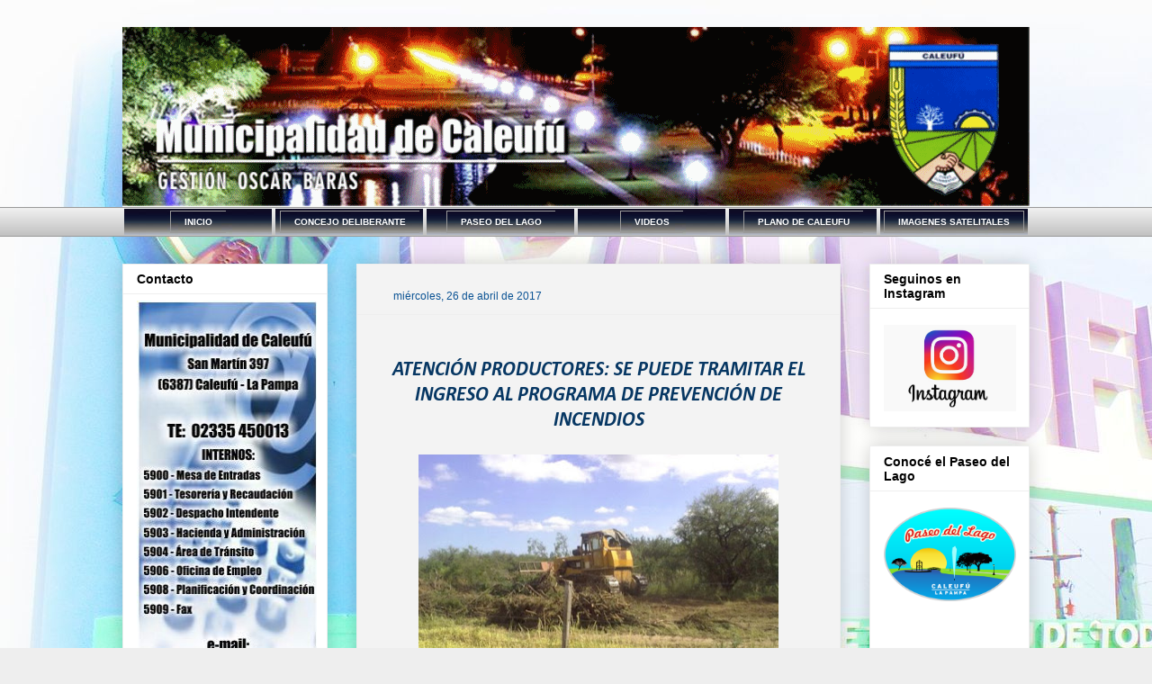

--- FILE ---
content_type: text/html; charset=UTF-8
request_url: https://www.caleufulp.com.ar/2017/04/atencion-productores-se-puede-tramitar.html
body_size: 21461
content:
<!DOCTYPE html>
<html class='v2' dir='ltr' xmlns='http://www.w3.org/1999/xhtml' xmlns:b='http://www.google.com/2005/gml/b' xmlns:data='http://www.google.com/2005/gml/data' xmlns:expr='http://www.google.com/2005/gml/expr'>
<head>
<link href='https://www.blogger.com/static/v1/widgets/335934321-css_bundle_v2.css' rel='stylesheet' type='text/css'/>
<meta content='KX4Ht05znK9tQIuKoRTFrLKXseXhrnssCKuEjL69uFw' name='google-site-verification'/>
<meta content='IE=EmulateIE7' http-equiv='X-UA-Compatible'/>
<meta content='width=1100' name='viewport'/>
<meta content='text/html; charset=UTF-8' http-equiv='Content-Type'/>
<meta content='blogger' name='generator'/>
<link href='https://www.caleufulp.com.ar/favicon.ico' rel='icon' type='image/x-icon'/>
<link href='https://www.caleufulp.com.ar/2017/04/atencion-productores-se-puede-tramitar.html' rel='canonical'/>
<link rel="alternate" type="application/atom+xml" title="Municipalidad de Caleufú - Atom" href="https://www.caleufulp.com.ar/feeds/posts/default" />
<link rel="alternate" type="application/rss+xml" title="Municipalidad de Caleufú - RSS" href="https://www.caleufulp.com.ar/feeds/posts/default?alt=rss" />
<link rel="service.post" type="application/atom+xml" title="Municipalidad de Caleufú - Atom" href="https://www.blogger.com/feeds/3470655841779011261/posts/default" />

<link rel="alternate" type="application/atom+xml" title="Municipalidad de Caleufú - Atom" href="https://www.caleufulp.com.ar/feeds/2254224960745041505/comments/default" />
<!--Can't find substitution for tag [blog.ieCssRetrofitLinks]-->
<link href='https://blogger.googleusercontent.com/img/b/R29vZ2xl/AVvXsEhenc63V28RgM45f5IYVyDFZpzLNg3495vKht86IfQPJNi3swzCGwQO2lWVpSYjTM9uyYCdcTEicx3Q6n7AuGvHcECEG4OKIzrrP3T6hXDVuHqFxTto0t3iLUAK-29ndrFpiBERTGxfYKag/s400/Picadas.jpg' rel='image_src'/>
<meta content='https://www.caleufulp.com.ar/2017/04/atencion-productores-se-puede-tramitar.html' property='og:url'/>
<meta content='ATENCIÓN PRODUCTORES: SE PUEDE TRAMITAR EL INGRESO AL PROGRAMA DE PREVENCIÓN DE INCENDIOS ' property='og:title'/>
<meta content='     La Municipalidad de Caleufu, informa a los productores agropecuarios de la localidad que estén interesados, que pueden solicitar los fo...' property='og:description'/>
<meta content='https://blogger.googleusercontent.com/img/b/R29vZ2xl/AVvXsEhenc63V28RgM45f5IYVyDFZpzLNg3495vKht86IfQPJNi3swzCGwQO2lWVpSYjTM9uyYCdcTEicx3Q6n7AuGvHcECEG4OKIzrrP3T6hXDVuHqFxTto0t3iLUAK-29ndrFpiBERTGxfYKag/w1200-h630-p-k-no-nu/Picadas.jpg' property='og:image'/>
<title>Municipalidad de Caleufú: ATENCIÓN PRODUCTORES: SE PUEDE TRAMITAR EL INGRESO AL PROGRAMA DE PREVENCIÓN DE INCENDIOS </title>
<meta content='' name='description'/>
<style type='text/css'>@font-face{font-family:'Calibri';font-style:italic;font-weight:700;font-display:swap;src:url(//fonts.gstatic.com/l/font?kit=J7aYnpV-BGlaFfdAhLQgUp5aHRgejiMIKQ&skey=8b00183e5f6700b6&v=v15)format('woff2');unicode-range:U+0000-00FF,U+0131,U+0152-0153,U+02BB-02BC,U+02C6,U+02DA,U+02DC,U+0304,U+0308,U+0329,U+2000-206F,U+20AC,U+2122,U+2191,U+2193,U+2212,U+2215,U+FEFF,U+FFFD;}</style>
<style id='page-skin-1' type='text/css'><!--
/*
-----------------------------------------------
Blogger Template Style
Name:     Awesome Inc.
Designer: Tina Chen
URL:      tinachen.org
----------------------------------------------- */
/* Variable definitions
====================
<Variable name="keycolor" description="Main Color" type="color" default="#ffffff"/>
<Group description="Page" selector="body">
<Variable name="body.font" description="Font" type="font"
default="normal normal 13px Arial, Tahoma, Helvetica, FreeSans, sans-serif"/>
<Variable name="body.background.color" description="Background Color" type="color" default="#000000"/>
<Variable name="body.text.color" description="Text Color" type="color" default="#ffffff"/>
</Group>
<Group description="Links" selector=".main-inner">
<Variable name="link.color" description="Link Color" type="color" default="#888888"/>
<Variable name="link.visited.color" description="Visited Color" type="color" default="#444444"/>
<Variable name="link.hover.color" description="Hover Color" type="color" default="#cccccc"/>
</Group>
<Group description="Blog Title" selector=".header h1">
<Variable name="header.font" description="Title Font" type="font"
default="normal bold 40px Arial, Tahoma, Helvetica, FreeSans, sans-serif"/>
<Variable name="header.text.color" description="Title Color" type="color" default="#000000" />
<Variable name="header.background.color" description="Header Background" type="color" default="transparent" />
</Group>
<Group description="Blog Description" selector=".header .description">
<Variable name="description.font" description="Font" type="font"
default="normal normal 14px Arial, Tahoma, Helvetica, FreeSans, sans-serif"/>
<Variable name="description.text.color" description="Text Color" type="color"
default="#000000" />
</Group>
<Group description="Tabs Text" selector=".tabs-inner .widget li a">
<Variable name="tabs.font" description="Font" type="font"
default="normal bold 14px Arial, Tahoma, Helvetica, FreeSans, sans-serif"/>
<Variable name="tabs.text.color" description="Text Color" type="color" default="#000000"/>
<Variable name="tabs.selected.text.color" description="Selected Color" type="color" default="#000000"/>
</Group>
<Group description="Tabs Background" selector=".tabs-outer .PageList">
<Variable name="tabs.background.color" description="Background Color" type="color" default="#141414"/>
<Variable name="tabs.selected.background.color" description="Selected Color" type="color" default="#444444"/>
<Variable name="tabs.border.color" description="Border Color" type="color" default="#eeeeee"/>
</Group>
<Group description="Date Header" selector=".main-inner .widget h2.date-header, .main-inner .widget h2.date-header span">
<Variable name="date.font" description="Font" type="font"
default="normal normal 14px Arial, Tahoma, Helvetica, FreeSans, sans-serif"/>
<Variable name="date.text.color" description="Text Color" type="color" default="#666666"/>
<Variable name="date.border.color" description="Border Color" type="color" default="#eeeeee"/>
</Group>
<Group description="Post Title" selector="h3.post-title, h4, h3.post-title a">
<Variable name="post.title.font" description="Font" type="font"
default="normal bold 22px Arial, Tahoma, Helvetica, FreeSans, sans-serif"/>
<Variable name="post.title.text.color" description="Text Color" type="color" default="#000000"/>
</Group>
<Group description="Post Background" selector=".post">
<Variable name="post.background.color" description="Background Color" type="color" default="#ffffff" />
<Variable name="post.border.color" description="Border Color" type="color" default="#eeeeee" />
<Variable name="post.border.bevel.color" description="Bevel Color" type="color" default="#eeeeee"/>
</Group>
<Group description="Gadget Title" selector="h2">
<Variable name="widget.title.font" description="Font" type="font"
default="normal bold 14px Arial, Tahoma, Helvetica, FreeSans, sans-serif"/>
<Variable name="widget.title.text.color" description="Text Color" type="color" default="#000000"/>
</Group>
<Group description="Gadget Text" selector=".sidebar .widget">
<Variable name="widget.font" description="Font" type="font"
default="normal normal 14px Arial, Tahoma, Helvetica, FreeSans, sans-serif"/>
<Variable name="widget.text.color" description="Text Color" type="color" default="#000000"/>
<Variable name="widget.alternate.text.color" description="Alternate Color" type="color" default="#666666"/>
</Group>
<Group description="Gadget Links" selector=".sidebar .widget">
<Variable name="widget.link.color" description="Link Color" type="color" default="#0000ff"/>
<Variable name="widget.link.visited.color" description="Visited Color" type="color" default="#4f48a0"/>
<Variable name="widget.link.hover.color" description="Hover Color" type="color" default="#0000ff"/>
</Group>
<Group description="Gadget Background" selector=".sidebar .widget">
<Variable name="widget.background.color" description="Background Color" type="color" default="#141414"/>
<Variable name="widget.border.color" description="Border Color" type="color" default="#222222"/>
<Variable name="widget.border.bevel.color" description="Bevel Color" type="color" default="#000000"/>
</Group>
<Group description="Sidebar Background" selector=".column-left-inner .column-right-inner">
<Variable name="widget.outer.background.color" description="Background Color" type="color" default="transparent" />
</Group>
<Group description="Images" selector=".main-inner">
<Variable name="image.background.color" description="Background Color" type="color" default="transparent"/>
<Variable name="image.border.color" description="Border Color" type="color" default="transparent"/>
</Group>
<Group description="Feed" selector=".blog-feeds">
<Variable name="feed.text.color" description="Text Color" type="color" default="#000000"/>
</Group>
<Group description="Feed Links" selector=".blog-feeds">
<Variable name="feed.link.color" description="Link Color" type="color" default="#0000ff"/>
<Variable name="feed.link.visited.color" description="Visited Color" type="color" default="#4f48a0"/>
<Variable name="feed.link.hover.color" description="Hover Color" type="color" default="#0000ff"/>
</Group>
<Group description="Pager" selector=".blog-pager">
<Variable name="pager.background.color" description="Background Color" type="color" default="#f3f3f3" />
</Group>
<Group description="Footer" selector=".footer-outer">
<Variable name="footer.background.color" description="Background Color" type="color" default="#ffffff" />
<Variable name="footer.text.color" description="Text Color" type="color" default="#000000" />
</Group>
<Variable name="title.shadow.spread" description="Title Shadow" type="length" default="-1px"/>
<Variable name="body.background" description="Body Background" type="background"
color="#eeeeee"
default="$(color) none repeat scroll top left"/>
<Variable name="body.background.gradient.cap" description="Body Gradient Cap" type="url"
default="none"/>
<Variable name="body.background.size" description="Body Background Size" type="string" default="auto"/>
<Variable name="tabs.background.gradient" description="Tabs Background Gradient" type="url"
default="none"/>
<Variable name="header.background.gradient" description="Header Background Gradient" type="url" default="none" />
<Variable name="header.padding.top" description="Header Top Padding" type="length" default="22px" />
<Variable name="header.margin.top" description="Header Top Margin" type="length" default="0" />
<Variable name="header.margin.bottom" description="Header Bottom Margin" type="length" default="0" />
<Variable name="widget.padding.top" description="Widget Padding Top" type="length" default="8px" />
<Variable name="widget.padding.side" description="Widget Padding Side" type="length" default="15px" />
<Variable name="widget.outer.margin.top" description="Widget Top Margin" type="length" default="0" />
<Variable name="widget.outer.background.gradient" description="Gradient" type="url" default="none" />
<Variable name="widget.border.radius" description="Gadget Border Radius" type="length" default="0" />
<Variable name="outer.shadow.spread" description="Outer Shadow Size" type="length" default="0" />
<Variable name="date.header.border.radius.top" description="Date Header Border Radius Top" type="length" default="0" />
<Variable name="date.header.position" description="Date Header Position" type="length" default="15px" />
<Variable name="date.space" description="Date Space" type="length" default="30px" />
<Variable name="date.position" description="Date Float" type="string" default="static" />
<Variable name="date.padding.bottom" description="Date Padding Bottom" type="length" default="0" />
<Variable name="date.border.size" description="Date Border Size" type="length" default="0" />
<Variable name="date.background" description="Date Background" type="background" color="transparent"
default="$(color) none no-repeat scroll top left" />
<Variable name="date.first.border.radius.top" description="Date First top radius" type="length" default="0" />
<Variable name="date.last.space.bottom" description="Date Last Space Bottom" type="length"
default="20px" />
<Variable name="date.last.border.radius.bottom" description="Date Last bottom radius" type="length" default="0" />
<Variable name="post.first.padding.top" description="First Post Padding Top" type="length" default="0" />
<Variable name="image.shadow.spread" description="Image Shadow Size" type="length" default="0"/>
<Variable name="image.border.radius" description="Image Border Radius" type="length" default="0"/>
<Variable name="separator.outdent" description="Separator Outdent" type="length" default="15px" />
<Variable name="title.separator.border.size" description="Widget Title Border Size" type="length" default="1px" />
<Variable name="list.separator.border.size" description="List Separator Border Size" type="length" default="1px" />
<Variable name="shadow.spread" description="Shadow Size" type="length" default="0"/>
<Variable name="startSide" description="Side where text starts in blog language" type="automatic" default="left"/>
<Variable name="endSide" description="Side where text ends in blog language" type="automatic" default="right"/>
<Variable name="date.side" description="Side where date header is placed" type="string" default="right"/>
<Variable name="pager.border.radius.top" description="Pager Border Top Radius" type="length" default="0" />
<Variable name="pager.space.top" description="Pager Top Space" type="length" default="1em" />
<Variable name="footer.background.gradient" description="Background Gradient" type="url" default="none" />
<Variable name="mobile.background.size" description="Mobile Background Size" type="string"
default="auto"/>
<Variable name="mobile.background.overlay" description="Mobile Background Overlay" type="string"
default="transparent none repeat scroll top left"/>
<Variable name="mobile.button.color" description="Mobile Button Color" type="color" default="#ffffff" />
*/
/* Content
----------------------------------------------- */
#navbar-iframe {
height:0px;
visibility:hidden;
display:none
}
body {
font: normal normal 14px Arial, Tahoma, Helvetica, FreeSans, sans-serif;
color: #000000;
background: #eeeeee url(//3.bp.blogspot.com/-j9ICnk3GbYE/W0SmA52Z0oI/AAAAAAAAtlk/TQsJ85W-4SECShkJHNEqN_Q8pV2-Xe5SwCK4BGAYYCw/s0/FONDO%2BPAGINA%2BCALEUFU%2BIII.jpg) repeat fixed top left;
}
html body .content-outer {
min-width: 0;
max-width: 100%;
width: 100%;
}
a:link {
text-decoration: none;
color: #0000ff;
}
a:visited {
text-decoration: none;
color: #4f48a0;
}
a:hover {
text-decoration: underline;
color: #0000ff;
}
.body-fauxcolumn-outer .cap-top {
position: absolute;
z-index: 1;
height: 276px;
width: 100%;
background: transparent none repeat-x scroll top left;
_background-image: none;
}
/* Columns
----------------------------------------------- */
.content-inner {
padding: 0;
}
.header-inner .section {
margin: 0 16px;
}
.tabs-inner .section {
margin: 0 16px;
}
.main-inner {
padding-top: 30px;
}
.main-inner .column-center-inner,
.main-inner .column-left-inner,
.main-inner .column-right-inner {
padding: 0 5px;
}
*+html body .main-inner .column-center-inner {
margin-top: -30px;
}
#layout .main-inner .column-center-inner {
margin-top: 0;
}
/* Header
----------------------------------------------- */
.header-outer {
margin: 0 0 0 0;
background: transparent none repeat scroll 0 0;
}
.Header h1 {
font: normal bold 40px Arial, Tahoma, Helvetica, FreeSans, sans-serif;
color: #000000;
text-shadow: 0 0 -1px #000000;
}
.Header h1 a {
color: #000000;
}
.Header .description {
font: normal normal 14px Arial, Tahoma, Helvetica, FreeSans, sans-serif;
color: #000000;
}
.header-inner .Header .titlewrapper,
.header-inner .Header .descriptionwrapper {
padding-left: 0;
padding-right: 0;
margin-bottom: 0;
}
.header-inner .Header .titlewrapper {
padding-top: 22px;
}
/* Tabs
----------------------------------------------- */
.tabs-outer {
overflow: hidden;
position: relative;
background: #eeeeee url(//www.blogblog.com/1kt/awesomeinc/tabs_gradient_light.png) repeat scroll 0 0;
}
#layout .tabs-outer {
overflow: visible;
}
.tabs-cap-top, .tabs-cap-bottom {
position: absolute;
width: 100%;
border-top: 1px solid #9a9a9a;
}
.tabs-cap-bottom {
bottom: 0;
}
.tabs-inner .widget li a {
display: inline-block;
margin: 0;
padding: .6em 1.5em;
font: normal bold 14px Arial, Tahoma, Helvetica, FreeSans, sans-serif;
color: #000000;
border-top: 1px solid #9a9a9a;
border-bottom: 1px solid #9a9a9a;
border-left: 1px solid #9a9a9a;
}
.tabs-inner .widget li:last-child a {
border-right: 1px solid #9a9a9a;
}
.tabs-inner .widget li.selected a, .tabs-inner .widget li a:hover {
background: #6a6a6a url(//www.blogblog.com/1kt/awesomeinc/tabs_gradient_light.png) repeat-x scroll 0 -100px;
color: #ffffff;
}
/* Headings
----------------------------------------------- */
h2 {
font: normal bold 14px Arial, Tahoma, Helvetica, FreeSans, sans-serif;
color: #000000;
}
/* Widgets
----------------------------------------------- */
.main-inner .section {
margin: 0 27px;
padding: 0;
}
.main-inner .column-left-outer,
.main-inner .column-right-outer {
margin-top: 0;
}
#layout .main-inner .column-left-outer,
#layout .main-inner .column-right-outer {
margin-top: 0;
}
.main-inner .column-left-inner,
.main-inner .column-right-inner {
background: transparent none repeat 0 0;
-moz-box-shadow: 0 0 0 rgba(0, 0, 0, .2);
-webkit-box-shadow: 0 0 0 rgba(0, 0, 0, .2);
-goog-ms-box-shadow: 0 0 0 rgba(0, 0, 0, .2);
box-shadow: 0 0 0 rgba(0, 0, 0, .2);
-moz-border-radius: 0;
-webkit-border-radius: 0;
-goog-ms-border-radius: 0;
border-radius: 0;
}
#layout .main-inner .column-left-inner,
#layout .main-inner .column-right-inner {
margin-top: 0;
}
.sidebar .widget {
font: normal normal 10px Arial, Tahoma, Helvetica, FreeSans, sans-serif;
color: #000000;
}
.sidebar .widget a:link {
color: #0000ff;
}
.sidebar .widget a:visited {
color: #4f48a0;
}
.sidebar .widget a:hover {
color: #0000ff;
}
.sidebar .widget h2 {
text-shadow: 0 0 -1px #000000;
}
.main-inner .widget {
background-color: #ffffff;
border: 1px solid #eeeeee;
padding: 0 15px 15px;
margin: 20px -16px;
-moz-box-shadow: 0 0 20px rgba(0, 0, 0, .2);
-webkit-box-shadow: 0 0 20px rgba(0, 0, 0, .2);
-goog-ms-box-shadow: 0 0 20px rgba(0, 0, 0, .2);
box-shadow: 0 0 20px rgba(0, 0, 0, .2);
-moz-border-radius: 0;
-webkit-border-radius: 0;
-goog-ms-border-radius: 0;
border-radius: 0;
}
.main-inner .widget h2 {
margin: 0 -15px;
padding: .6em 15px .5em;
border-bottom: 1px solid transparent;
}
.footer-inner .widget h2 {
padding: 0 0 .4em;
border-bottom: 1px solid transparent;
}
.main-inner .widget h2 + div, .footer-inner .widget h2 + div {
border-top: 1px solid #eeeeee;
padding-top: 8px;
}
.main-inner .widget .widget-content {
margin: 0 -15px;
padding: 7px 15px 0;
}
.main-inner .widget ul, .main-inner .widget #ArchiveList ul.flat {
margin: -8px -15px 0;
padding: 0;
list-style: none;
}
.main-inner .widget #ArchiveList {
margin: -8px 0 0;
}
.main-inner .widget ul li, .main-inner .widget #ArchiveList ul.flat li {
padding: .5em 15px;
text-indent: 0;
color: #6a6a6a;
border-top: 1px solid #eeeeee;
border-bottom: 1px solid transparent;
}
.main-inner .widget #ArchiveList ul li {
padding-top: .25em;
padding-bottom: .25em;
}
.main-inner .widget ul li:first-child, .main-inner .widget #ArchiveList ul.flat li:first-child {
border-top: none;
}
.main-inner .widget ul li:last-child, .main-inner .widget #ArchiveList ul.flat li:last-child {
border-bottom: none;
}
.post-body {
position: relative;
}
.main-inner .widget .post-body ul {
padding: 0 2.5em;
margin: .5em 0;
list-style: disc;
}
.main-inner .widget .post-body ul li {
padding: 0.25em 0;
margin-bottom: .25em;
color: #000000;
border: none;
}
.footer-inner .widget ul {
padding: 0;
list-style: none;
}
.widget .zippy {
color: #6a6a6a;
}
/* Posts
----------------------------------------------- */
body .main-inner .Blog {
padding: 0;
margin-bottom: 1em;
background-color: transparent;
border: none;
-moz-box-shadow: 0 0 0 rgba(0, 0, 0, 0);
-webkit-box-shadow: 0 0 0 rgba(0, 0, 0, 0);
-goog-ms-box-shadow: 0 0 0 rgba(0, 0, 0, 0);
box-shadow: 0 0 0 rgba(0, 0, 0, 0);
}
.main-inner .section:last-child .Blog:last-child {
padding: 0;
margin-bottom: 1em;
}
.main-inner .widget h2.date-header {
margin: 50 -15px 1px;
padding: 50 0 0 0;
font: normal normal 12px Arial, Tahoma, Helvetica, FreeSans, sans-serif;
color: #0b5394;
background: transparent none no-repeat scroll top left;
border-top: 0 solid #f3f3f3;
border-bottom: 1px solid transparent;
-moz-border-radius-topleft: 0;
-moz-border-radius-topright: 0;
-webkit-border-top-left-radius: 0;
-webkit-border-top-right-radius: 0;
border-top-left-radius: 0;
border-top-right-radius: 0;
position: static;
bottom: 100%;
right: 15px;
text-shadow: 0 0 -1px #000000;
}
.main-inner .widget h2.date-header span {
font: normal normal 12px Arial, Tahoma, Helvetica, FreeSans, sans-serif;
display: block;
margin-top: 15px;
padding: .5em 25px;
border-left: 0 solid #f3f3f3;
border-right: 0 solid #f3f3f3;
}
.date-outer {
position: relative;
margin: 30px 0 20px;
padding: 0 15px;
background-color: #f3f3f3;
border: 1px solid #eeeeee;
-moz-box-shadow: 0 0 20px rgba(0, 0, 0, .2);
-webkit-box-shadow: 0 0 20px rgba(0, 0, 0, .2);
-goog-ms-box-shadow: 0 0 20px rgba(0, 0, 0, .2);
box-shadow: 0 0 20px rgba(0, 0, 0, .2);
-moz-border-radius: 0;
-webkit-border-radius: 0;
-goog-ms-border-radius: 0;
border-radius: 0;
}
.date-outer:first-child {
margin-top: 0;
}
.date-outer:last-child {
margin-bottom: 20px;
-moz-border-radius-bottomleft: 0;
-moz-border-radius-bottomright: 0;
-webkit-border-bottom-left-radius: 0;
-webkit-border-bottom-right-radius: 0;
-goog-ms-border-bottom-left-radius: 0;
-goog-ms-border-bottom-right-radius: 0;
border-bottom-left-radius: 0;
border-bottom-right-radius: 0;
}
.date-posts {
margin: 0 -15px;
padding: 0 15px;
clear: both;
}
.post-outer, .inline-ad {
border-top: 1px solid #cccccc;
margin: 0 -15px;
padding: 15px 15px;
}
.post-outer {
padding-bottom: 10px;
}
.post-outer:first-child {
padding-top: 0;
border-top: none;
}
.post-outer:last-child, .inline-ad:last-child {
border-bottom: none;
}
.post-body {
position: relative;
}
.post-body img {
padding: 8px;
background: transparent;
border: 1px solid transparent;
-moz-box-shadow: 0 0 0 rgba(0, 0, 0, .2);
-webkit-box-shadow: 0 0 0 rgba(0, 0, 0, .2);
box-shadow: 0 0 0 rgba(0, 0, 0, .2);
-moz-border-radius: 0;
-webkit-border-radius: 0;
border-radius: 0;
}
h3.post-title, h4 {
margin-top: 40px;
text-align: center;
font: italic bold 22px Calibri;
color: #073763;
}
h3.post-title a {
margin-top: 40px;
text-align: center;
font: italic bold 22px Calibri;
color: #073763;
}
h3.post-title a:hover {
margin-top: 40px;
text-align: center;
font: italic bold 22px Calibri;
color: #073763;
}
.post-header {
margin-top: 40px;
margin: 0 0 1em;
}
.post-body {
line-height: 1.4;
}
.post-outer h2 {
color: #000000;
}
.post-footer {
margin: 1.5em 0 0;
}
#blog-pager {
margin-top: 35px;
padding: 15px;
font-size: 120%;
background-color: #f3f3f3;
border: 1px solid #eeeeee;
-moz-box-shadow: 0 0 20px rgba(0, 0, 0, .2);
-webkit-box-shadow: 0 0 20px rgba(0, 0, 0, .2);
-goog-ms-box-shadow: 0 0 20px rgba(0, 0, 0, .2);
box-shadow: 0 0 20px rgba(0, 0, 0, .2);
-moz-border-radius: 0;
-webkit-border-radius: 0;
-goog-ms-border-radius: 0;
border-radius: 0;
-moz-border-radius-topleft: 0;
-moz-border-radius-topright: 0;
-webkit-border-top-left-radius: 0;
-webkit-border-top-right-radius: 0;
-goog-ms-border-top-left-radius: 0;
-goog-ms-border-top-right-radius: 0;
border-top-left-radius: 0;
border-top-right-radius-topright: 0;
margin-top: 1em;
}
.blog-feeds, .post-feeds {
margin: 1em 0;
text-align: center;
color: #000000;
}
.blog-feeds a, .post-feeds a {
color: #0000ff;
}
.blog-feeds a:visited, .post-feeds a:visited {
color: #4f48a0;
}
.blog-feeds a:hover, .post-feeds a:hover {
color: #0000ff;
}
.post-outer .comments {
margin-top: 2em;
}
--------------------------------------------
/* Comments
----------------------------------------------- */
.comments .comments-content .icon.blog-author {
background-repeat: no-repeat;
background-image: url([data-uri]);
}
.comments .comments-content .loadmore a {
border-top: 1px solid #9a9a9a;
border-bottom: 1px solid #9a9a9a;
}
.comments .continue {
border-top: 2px solid #9a9a9a;
}
/* Footer
----------------------------------------------- */
.footer-outer {
margin: -20px 0 -1px;
padding: 20px 0 0;
color: #999999;
overflow: hidden;
}
.footer-fauxborder-left {
border-top: 1px solid #eeeeee;
background: #ffffff none repeat scroll 0 0;
-moz-box-shadow: 0 0 20px rgba(0, 0, 0, .2);
-webkit-box-shadow: 0 0 20px rgba(0, 0, 0, .2);
-goog-ms-box-shadow: 0 0 20px rgba(0, 0, 0, .2);
box-shadow: 0 0 20px rgba(0, 0, 0, .2);
margin: 0 -20px;
}
/* Mobile
----------------------------------------------- */
body.mobile {
background-size: auto;
}
.mobile .body-fauxcolumn-outer {
background: transparent none repeat scroll top left;
}
*+html body.mobile .main-inner .column-center-inner {
margin-top: 0;
}
.mobile .main-inner .widget {
padding: 0 0 15px;
}
.mobile .main-inner .widget h2 + div,
.mobile .footer-inner .widget h2 + div {
border-top: none;
padding-top: 0;
}
.mobile .footer-inner .widget h2 {
padding: 0.5em 0;
border-bottom: none;
}
.mobile .main-inner .widget .widget-content {
margin: 0;
padding: 0px 0 0;
}
.mobile .main-inner .widget ul,
.mobile .main-inner .widget #ArchiveList ul.flat {
margin: 0 -15px 0;
}
.mobile .main-inner .widget h2.date-header {
right: 0;
}
.mobile .date-header span {
padding: 0.4em 0;
}
.mobile .date-outer:first-child {
margin-bottom: 0;
border: 1px solid #eeeeee;
-moz-border-radius-topleft: 0;
-moz-border-radius-topright: 0;
-webkit-border-top-left-radius: 0;
-webkit-border-top-right-radius: 0;
-goog-ms-border-top-left-radius: 0;
-goog-ms-border-top-right-radius: 0;
border-top-left-radius: 0;
border-top-right-radius: 0;
}
.mobile .date-outer {
border-color: #eeeeee;
border-width: 0 1px 1px;
}
.mobile .date-outer:last-child {
margin-bottom: 0;
}
.mobile .main-inner {
padding: 0;
}
.mobile .header-inner .section {
margin: 0;
}
.mobile .blog-posts {
padding: 0 0px;
}
.mobile .post-outer, .mobile .inline-ad {
padding: 0px 0;
}
.mobile .tabs-inner .section {
margin: 0 10px;
}
.mobile .main-inner .widget h2 {
margin: 0;
padding: 0;
}
.mobile .main-inner .widget h2.date-header span {
padding: 0;
}
.mobile .main-inner .widget .widget-content {
margin: 0;
padding: 0px 0 0;
}
.mobile #blog-pager {
border: 1px solid transparent;
background: #ffffff none repeat scroll 0 0;
}
.mobile .main-inner .column-left-inner,
.mobile .main-inner .column-right-inner {
background: transparent none repeat 0 0;
-moz-box-shadow: none;
-webkit-box-shadow: none;
-goog-ms-box-shadow: none;
box-shadow: none;
}
.mobile .date-posts {
margin: 0;
padding: 0;
}
.mobile .footer-fauxborder-left {
margin: 0;
border-top: inherit;
}
.mobile .main-inner .section:last-child .Blog:last-child {
margin-bottom: 0;
}
.mobile-index-contents {
color: #000000;
}
.mobile .mobile-link-button {
background: #0000ff url(//www.blogblog.com/1kt/awesomeinc/tabs_gradient_light.png) repeat scroll 0 0;
}
.mobile-link-button a:link, .mobile-link-button a:visited {
color: #ffffff;
}
.mobile .tabs-inner .PageList .widget-content {
background: transparent;
border-top: 1px solid;
border-color: #9a9a9a;
color: #000000;
}
.mobile .tabs-inner .PageList .widget-content .pagelist-arrow {
border-left: 1px solid #9a9a9a;
}
#Attribution1 {display:none; visibility:hidden;}
.feed-links {
visibility:hidden;
display:none;
}
--></style>
<style id='template-skin-1' type='text/css'><!--
body {
min-width: 1040px;
}
.content-outer, .content-fauxcolumn-outer, .region-inner {
min-width: 1040px;
max-width: 1040px;
_width: 1040px;
}
.main-inner .columns {
padding-left: 260px;
padding-right: 210px;
}
.main-inner .fauxcolumn-center-outer {
left: 260px;
right: 210px;
/* IE6 does not respect left and right together */
_width: expression(this.parentNode.offsetWidth -
parseInt("260px") -
parseInt("210px") + 'px');
}
.main-inner .fauxcolumn-left-outer {
width: 260px;
}
.main-inner .fauxcolumn-right-outer {
width: 210px;
}
.main-inner .column-left-outer {
width: 260px;
right: 100%;
margin-left: -260px;
}
.main-inner .column-right-outer {
width: 210px;
margin-right: -210px;
}
#layout {
min-width: 0;
}
#layout .content-outer {
min-width: 0;
width: 800px;
}
#layout .region-inner {
min-width: 0;
width: auto;
}
--></style>
<link href='https://www.blogger.com/dyn-css/authorization.css?targetBlogID=3470655841779011261&amp;zx=2203af53-db54-4669-9c3b-1890a30e3b15' media='none' onload='if(media!=&#39;all&#39;)media=&#39;all&#39;' rel='stylesheet'/><noscript><link href='https://www.blogger.com/dyn-css/authorization.css?targetBlogID=3470655841779011261&amp;zx=2203af53-db54-4669-9c3b-1890a30e3b15' rel='stylesheet'/></noscript>
<meta name='google-adsense-platform-account' content='ca-host-pub-1556223355139109'/>
<meta name='google-adsense-platform-domain' content='blogspot.com'/>

</head>
<script src='https://connect.facebook.net/en_US/all.js#xfbml=1' type='text/javascript'></script>
<!-- Añade esta etiqueta en la cabecera o delante de la etiqueta body. -->
<script src='https://apis.google.com/js/plusone.js' type='text/javascript'></script>
<body class='loading'>
<div class='navbar section' id='navbar'><div class='widget Navbar' data-version='1' id='Navbar1'><script type="text/javascript">
    function setAttributeOnload(object, attribute, val) {
      if(window.addEventListener) {
        window.addEventListener('load',
          function(){ object[attribute] = val; }, false);
      } else {
        window.attachEvent('onload', function(){ object[attribute] = val; });
      }
    }
  </script>
<div id="navbar-iframe-container"></div>
<script type="text/javascript" src="https://apis.google.com/js/platform.js"></script>
<script type="text/javascript">
      gapi.load("gapi.iframes:gapi.iframes.style.bubble", function() {
        if (gapi.iframes && gapi.iframes.getContext) {
          gapi.iframes.getContext().openChild({
              url: 'https://www.blogger.com/navbar/3470655841779011261?po\x3d2254224960745041505\x26origin\x3dhttps://www.caleufulp.com.ar',
              where: document.getElementById("navbar-iframe-container"),
              id: "navbar-iframe"
          });
        }
      });
    </script><script type="text/javascript">
(function() {
var script = document.createElement('script');
script.type = 'text/javascript';
script.src = '//pagead2.googlesyndication.com/pagead/js/google_top_exp.js';
var head = document.getElementsByTagName('head')[0];
if (head) {
head.appendChild(script);
}})();
</script>
</div></div>
<div class='body-fauxcolumns'>
<div class='fauxcolumn-outer body-fauxcolumn-outer'>
<div class='cap-top'>
<div class='cap-left'></div>
<div class='cap-right'></div>
</div>
<div class='fauxborder-left'>
<div class='fauxborder-right'></div>
<div class='fauxcolumn-inner'>
</div>
</div>
<div class='cap-bottom'>
<div class='cap-left'></div>
<div class='cap-right'></div>
</div>
</div>
</div>
<div class='content'>
<div class='content-fauxcolumns'>
<div class='fauxcolumn-outer content-fauxcolumn-outer'>
<div class='cap-top'>
<div class='cap-left'></div>
<div class='cap-right'></div>
</div>
<div class='fauxborder-left'>
<div class='fauxborder-right'></div>
<div class='fauxcolumn-inner'>
</div>
</div>
<div class='cap-bottom'>
<div class='cap-left'></div>
<div class='cap-right'></div>
</div>
</div>
</div>
<div class='content-outer'>
<div class='content-cap-top cap-top'>
<div class='cap-left'></div>
<div class='cap-right'></div>
</div>
<div class='fauxborder-left content-fauxborder-left'>
<div class='fauxborder-right content-fauxborder-right'></div>
<div class='content-inner'>
<header>
<div class='header-outer'>
<div class='header-cap-top cap-top'>
<div class='cap-left'></div>
<div class='cap-right'></div>
</div>
<div class='fauxborder-left header-fauxborder-left'>
<div class='fauxborder-right header-fauxborder-right'></div>
<div class='region-inner header-inner'>
<div class='header section' id='header'><div class='widget Header' data-version='1' id='Header1'>
<div id='header-inner'>
<a href='https://www.caleufulp.com.ar/' style='display: block'>
<img alt='Municipalidad de Caleufú' height='200px; ' id='Header1_headerimg' src='https://blogger.googleusercontent.com/img/b/R29vZ2xl/AVvXsEjcknRzgm9CJkWllDZqi6Cr9sERjZeNRt5JRowKayUkGO38ogeO37qXyngPdRCPsrBX44MDMz7pjHpeoyFxD8hacfHIt8eVjqdBGScaQjBEYKIk0UFzT2WknCGdat0JpPGtAzphVq_qt63Q/s1600/-CABECERA+2016+2.gif' style='display: block' width='1008px; '/>
</a>
</div>
</div></div>
</div>
</div>
<div class='header-cap-bottom cap-bottom'>
<div class='cap-left'></div>
<div class='cap-right'></div>
</div>
</div>
</header>
<div class='tabs-outer'>
<div class='tabs-cap-top cap-top'>
<div class='cap-left'></div>
<div class='cap-right'></div>
</div>
<div class='fauxborder-left tabs-fauxborder-left'>
<div class='fauxborder-right tabs-fauxborder-right'></div>
<div class='region-inner tabs-inner'>
<div class='tabs section' id='crosscol'><div class='widget HTML' data-version='1' id='HTML1'>
<div class='widget-content'>
<div id="menuarriba">
    <ul id="navi1"> 
    <li><a href="http://www.caleufulp.com.ar/">INICIO</a></li>
    <li><a href="https://www.caleufulp.com.ar/p/concejo-deliberante.html">CONCEJO DELIBERANTE</a></li>
    <li><a href="http://www.caleufulp.com.ar/p/paseo-del-lago.html">PASEO DEL LAGO</a></li>
    <li><a href="https://www.youtube.com/channel/UCWS8fdgQDIf8_1COYyLMoaA" target="_blank">VIDEOS</a></li>
    <li><a href="http://www.caleufulp.com.ar/p/mapa-de-caleufu.html">PLANO DE CALEUFU</a></li>
    <li><a href="http://www.caleufulp.com.ar/p/imagenes-satelitales.html">IMAGENES SATELITALES</a></li>
 
</ul>
</div>

<style type="text/css">
#navi1 {
    margin:0px;
    padding:0px;

}
#navi1 li {
background:url(https://lh3.googleusercontent.com/blogger_img_proxy/AEn0k_s-WfdT6wvUlWu7e49Xp8tp6ugnFP6LKZjQeyOVHkm1kVzZS9v9ZMzPjmOtx0VErnYsKbxR-_VSTIA7zEmajYoIy0b6RPGQsy1R-jfuAuFWd5HWmlbV4YR-X9P1QWP_6G96=s0-d);
        color:#000000;
        margin:2px;
        padding:2px;
        width: 160px;
        text-align:center;
        list-style:none;
        font-family: Segoe UI, Arial;
        font-size: 10px;
       float:left;
  
    }
#navi1 li:hover {

        color:#000000
        border:1px solid black;
}
#navi1 li a:hover {
        color: #ffffff;
background:url(https://lh3.googleusercontent.com/blogger_img_proxy/AEn0k_veNUXx23H4Ef9gWlGeCVFLan0TX0DZmqJqP7Tl-XW36vmGdUnNwiGRrdWDSEdj4PTV-pOO3u4ASpluIcj_hhNFKprRHtCWIOA2sMuh_OFR7WigIYdEVY1HjGxArNfXJYHFvA=s0-d);
        text-decoration: none; 
} 
#navi1 a { 
        color: #ffffff; 
        font-size: 10px;
        font-weight: bold; 
}
</style>
</div>
<div class='clear'></div>
</div></div>
<div class='tabs no-items section' id='crosscol-overflow'></div>
</div>
</div>
<div class='tabs-cap-bottom cap-bottom'>
<div class='cap-left'></div>
<div class='cap-right'></div>
</div>
</div>
<div class='main-outer'>
<div class='main-cap-top cap-top'>
<div class='cap-left'></div>
<div class='cap-right'></div>
</div>
<div class='fauxborder-left main-fauxborder-left'>
<div class='fauxborder-right main-fauxborder-right'></div>
<div class='region-inner main-inner'>
<div class='columns fauxcolumns'>
<div class='fauxcolumn-outer fauxcolumn-center-outer'>
<div class='cap-top'>
<div class='cap-left'></div>
<div class='cap-right'></div>
</div>
<div class='fauxborder-left'>
<div class='fauxborder-right'></div>
<div class='fauxcolumn-inner'>
</div>
</div>
<div class='cap-bottom'>
<div class='cap-left'></div>
<div class='cap-right'></div>
</div>
</div>
<div class='fauxcolumn-outer fauxcolumn-left-outer'>
<div class='cap-top'>
<div class='cap-left'></div>
<div class='cap-right'></div>
</div>
<div class='fauxborder-left'>
<div class='fauxborder-right'></div>
<div class='fauxcolumn-inner'>
</div>
</div>
<div class='cap-bottom'>
<div class='cap-left'></div>
<div class='cap-right'></div>
</div>
</div>
<div class='fauxcolumn-outer fauxcolumn-right-outer'>
<div class='cap-top'>
<div class='cap-left'></div>
<div class='cap-right'></div>
</div>
<div class='fauxborder-left'>
<div class='fauxborder-right'></div>
<div class='fauxcolumn-inner'>
</div>
</div>
<div class='cap-bottom'>
<div class='cap-left'></div>
<div class='cap-right'></div>
</div>
</div>
<!-- corrects IE6 width calculation -->
<div class='columns-inner'>
<div class='column-center-outer'>
<div class='column-center-inner'>
<div class='main section' id='main'><div class='widget Blog' data-version='1' id='Blog1'>
<div class='blog-posts hfeed'>

          <div class="date-outer">
        
<h2 class='date-header'><span>miércoles, 26 de abril de 2017</span></h2>

          <div class="date-posts">
        
<div class='post-outer'>
<div class='post hentry'>
<a name='2254224960745041505'></a>
<h3 class='post-title entry-title'>
ATENCIÓN PRODUCTORES: SE PUEDE TRAMITAR EL INGRESO AL PROGRAMA DE PREVENCIÓN DE INCENDIOS 
</h3>
<div class='post-header'>
<div class='post-header-line-1'></div>
</div>
<div class='post-body entry-content' id='post-body-2254224960745041505'>
<div class="separator" style="clear: both; text-align: center;">
<a href="https://blogger.googleusercontent.com/img/b/R29vZ2xl/AVvXsEhenc63V28RgM45f5IYVyDFZpzLNg3495vKht86IfQPJNi3swzCGwQO2lWVpSYjTM9uyYCdcTEicx3Q6n7AuGvHcECEG4OKIzrrP3T6hXDVuHqFxTto0t3iLUAK-29ndrFpiBERTGxfYKag/s1600/Picadas.jpg" imageanchor="1" style="margin-left: 1em; margin-right: 1em;"><img border="0" height="273" src="https://blogger.googleusercontent.com/img/b/R29vZ2xl/AVvXsEhenc63V28RgM45f5IYVyDFZpzLNg3495vKht86IfQPJNi3swzCGwQO2lWVpSYjTM9uyYCdcTEicx3Q6n7AuGvHcECEG4OKIzrrP3T6hXDVuHqFxTto0t3iLUAK-29ndrFpiBERTGxfYKag/s400/Picadas.jpg" width="400" /></a></div>
<div class="separator" style="clear: both; text-align: center;">
<br /></div>
<div class="separator" style="clear: both; text-align: justify;">
La Municipalidad de Caleufu, informa a los productores agropecuarios de la localidad que estén interesados, que pueden solicitar los formularios para ingresar al Programa de Prevención de Incendios - Picadas Perimetrales.</div>
<div class="separator" style="clear: both; text-align: justify;">
<br /></div>
<div class="separator" style="clear: both; text-align: justify;">
Cabe aclarar &nbsp;que dicho programa tiene por objeto la apertura y/o ampliación de picadas contrafuego perimetrales, el que será financiado con aportes no reintegrables de la Ley Nacional N&#176; 26331.</div>
<div class="separator" style="clear: both; text-align: justify;">
<br /></div>
<div class="separator" style="clear: both; text-align: justify;">
<br /></div>
<br />
<div style='clear: both;'></div>
</div>
<div class='post-footer'>
<div class='post-footer-line post-footer-line-1'>
<table border='0' cellpadding='6' style='width: 50%;'><tbody>
<tr><td><a class='twitter-share-button' data-count='horizontal' data-lang='es' href='http://twitter.com/share'>Tweetear</a><script src="//platform.twitter.com/widgets.js" type="text/javascript"></script></td><td><g:plusone size='medium'></g:plusone></td>
<td><iframe allowTransparency='true' frameborder='0' scrolling='no' src='https://www.facebook.com/plugins/like.php?locale=es_ES&href=https://www.caleufulp.com.ar/2017/04/atencion-productores-se-puede-tramitar.html&layout=button_count&show_faces=false&width=100&height=21&action=like&font=arial&colorscheme=light' style='border:none; overflow:hidden; width:100px; height:21px'></iframe></td>
</tr>
</tbody></table>
<span class='post-author vcard'>
</span>
<span class='post-timestamp'>
</span>
<span class='post-comment-link'>
</span>
<span class='post-icons'>
<span class='item-control blog-admin pid-1806807263'>
<a href='https://www.blogger.com/post-edit.g?blogID=3470655841779011261&postID=2254224960745041505&from=pencil' title='Editar entrada'>
<img alt='' class='icon-action' height='18' src='https://resources.blogblog.com/img/icon18_edit_allbkg.gif' width='18'/>
</a>
</span>
</span>
<div class='post-share-buttons goog-inline-block'>
</div>
</div>
<div class='post-footer-line post-footer-line-2'><span class='post-labels'>
</span>
</div>
<div class='post-footer-line post-footer-line-3'><span class='post-location'>
</span>
</div>
</div>
</div>
<div class='comments' id='comments'>
<a name='comments'></a>
</div>
</div>

        </div></div>
      
</div>
<div class='blog-pager' id='blog-pager'>
<span id='blog-pager-newer-link'>
<a class='blog-pager-newer-link' href='https://www.caleufulp.com.ar/2017/04/el-intendente-oscar-baras-participo-del.html' id='Blog1_blog-pager-newer-link' title='Entrada más reciente'><img src="https://lh3.googleusercontent.com/blogger_img_proxy/AEn0k_uuEQQb9pmh9nl2yC9U9GAUr4M5AaLicC000PzIqmGuYkj8CAuB8zWF1Wsnx-2ZEAM_OtG01L4I4TRXkG7Ny-Bh2pAtdeo200SYXDoAoQb1wVTbqnapLjz6LBB1nLW9zsd8QvPQw1o=s0-d"></a>
</span>
<span id='blog-pager-older-link'>
<a class='blog-pager-older-link' href='https://www.caleufulp.com.ar/2017/04/estan-disponibles-las-planillas-para.html' id='Blog1_blog-pager-older-link' title='Entrada antigua'><img src="https://lh3.googleusercontent.com/blogger_img_proxy/AEn0k_vmVeJcYiRkFlqGHlPWu8WJC3ddaWIrXewHy-PRjO-IId1LZXs9onXw3ooLVtkRPNDR3DP90JbXaphypagfQ-oLXPNtRcj8bWEBgeWt7UqoWFKvSBOiZ_jQio7N5_GogpAv9hNaPx3kYQ=s0-d"></a>
</span>
<a class='home-link' href='https://www.caleufulp.com.ar/'></a>
</div>
<div class='clear'></div>
<div class='post-feeds'>
</div>
</div></div>
</div>
</div>
<div class='column-left-outer'>
<div class='column-left-inner'>
<aside>
<div class='sidebar section' id='sidebar-left-1'><div class='widget HTML' data-version='1' id='HTML2'>
<h2 class='title'>Contacto</h2>
<div class='widget-content'>
<a href=""><img src="https://blogger.googleusercontent.com/img/b/R29vZ2xl/AVvXsEhshQzMJjnE6m-yoUU8MPb7-ZN_aLmkRDhzrIzUlapzyZq0lFXwt8N2p3uxx4tsVhowk3vd_ui6I61uzFBC2LkhE87R4xt4GkqH4RIdQmKIqX8OmKlvM5FdKD6tzDICj7qOUpJVKO1ERiQ/s1600/CONTACTO+2019.jpg" width="200" height="425" border="0" /></a><br />

<a href="http://www.123contactform.com/contact-form-MunicipalidadCaleufu-269491.html" target="_blank"><img border="0" src="https://lh3.googleusercontent.com/blogger_img_proxy/AEn0k_unLqkT7caZ8zpwo-JgYDRkjdW5r73m3wj6spP54M9AG3BATwTXD2QhVMulhNweZ-_VdMrYe3Ym7a5MudwvLyTEqIbAFlr_O32Osw1fUyqL-pohDiXYsmapri6WuoEzFTP3ld7giw=s0-d"></a>
</div>
<div class='clear'></div>
</div><div class='widget HTML' data-version='1' id='HTML16'>
<div class='widget-content'>
<a href="" target="_blank"><img border="0" src="https://blogger.googleusercontent.com/img/b/R29vZ2xl/AVvXsEgSe6_0TmmehreTNr77VwmScInBDLbzJlSbuDhaLFZszwDQit_DesNGDlqZUhH39fd3vCPgfDlPZiAWxzfNqulLdHRBkSvjQYgpp9RZfkV726cHY-AMn5ibqGF0-RQN2jy086HpUZTdhU0/s1600/RECLAMOS+-+SUGERENCIAS.png" 
width="200" height="447"/></a>
</div>
<div class='clear'></div>
</div><div class='widget HTML' data-version='1' id='HTML21'>
<h2 class='title'>REPAGRO Online</h2>
<div class='widget-content'>
<br/>
<a href="https://repagro.lapampa.gob.ar/scripts/cgiip.exe/WService=REPAGRO/Login.htm" target="_blank"https://repagro.lapampa.gob.ar/scripts/cgiip.exe/wservice=repagro/login.htm"><img border="2" alt="" src="https://blogger.googleusercontent.com/img/b/R29vZ2xl/AVvXsEhzZlrLLBLxX_zeNIOmzhIIDMw5jhYu89DVMoQkQugkgz8sVpM0Pm3XRPZv5wpxKBML0wU7njFqnS4rN0n5uWGaS7iJxRe_-6VkKnvFKyUKVxgK1Jhrm7ompyqzHq8YsMv9oVLfx1-2C68/s1600/REPAGRO.jpg" width="200" height="141"/></a>
<br/>
</div>
<div class='clear'></div>
</div><div class='widget HTML' data-version='1' id='HTML22'>
<h2 class='title'>Sistema de Administración de Guías</h2>
<div class='widget-content'>
<br/>
<a href="https://sag.lapampa.gob.ar/scripts/cgiip.exe/WService=SAG/Login.htm" target="_blank"https://sag.lapampa.gob.ar/scripts/cgiip.exe/wservice=sag/login.htm"><img border="2" alt="" src="https://blogger.googleusercontent.com/img/b/R29vZ2xl/AVvXsEh7jpFzmscK3wMynZOAKjs7syAtZKd-KV6D_bGvu8zQiWydYbKrwcszgcqpHgS72rqvLcy-rX-59dcfXSfBaCkfAdDQxn1ZmC1S0gGZdd-nYYr7O9BireUygKzGUkJPVSucmhXiiZg5eUE/s1600/SAG.jpg" width="200" height="141"/></a>
<br/>
</div>
<div class='clear'></div>
</div><div class='widget HTML' data-version='1' id='HTML20'>
<h2 class='title'>Seguinos en Facebook</h2>
<div class='widget-content'>
<a href="https://www.facebook.com/municaleufu/" target="_blank"https://www.facebook.com/municaleufu/"><img border="2" alt="" src="https://blogger.googleusercontent.com/img/b/R29vZ2xl/AVvXsEjfIhNAQHam-eXLTO8b_tWZMU9nh13hovcv6TMPv1YKi6w_vZFpaTzsgy9LRXwpj8nsoVNfyzWdWbCo9Eq9s_os25eH_tkdw4QeGgLzWIST2OVC7didJm3b1gjtSWTci1BKMwPcgv314Ew/s1600/facebook.jpg" width="200" height="113"/></a>
<br/>
<br/>
<div class="fb-page" data-href="https://www.facebook.com/municaleufu" data-width="200" data-height="500" data-hide-cover="false" data-show-facepile="true" data-show-posts="true"><div class="fb-xfbml-parse-ignore"><blockquote cite="https://www.facebook.com/municaleufu"><a href="https://www.facebook.com/municaleufu">Caleufú en Facebook</a></blockquote></div></div>
</div>
<div class='clear'></div>
</div><div class='widget HTML' data-version='1' id='HTML15'>
<div class='widget-content'>
<img border="0" src="https://blogger.googleusercontent.com/img/b/R29vZ2xl/AVvXsEhkVZS59Zk-IB4_5H93fBFxpIL85HKdloyaSnRb0d55_AbyMmkVIYivQ4pbKZNT7bWmYYbeUEEhJXQuiRCcWR6f7key_9AC4AYbPu8-MU1-memuQnh4Cucpr5clWZHEgV4f8ZaFKS2X5TI/s1600/MESA+DE+GESTION+-+NO+ALCOHOL+A+MENORES+-+GIF.gif" 
width="200" height="450"/>
</div>
<div class='clear'></div>
</div><div class='widget PopularPosts' data-version='1' id='PopularPosts1'>
<h2>Noticias más vistas</h2>
<div class='widget-content popular-posts'>
<ul>
<li>
<div class='item-thumbnail-only'>
<div class='item-thumbnail'>
<a href='https://www.caleufulp.com.ar/2013/11/rodrigo-vidales-subcampeon-en-china.html' target='_blank'>
<img alt='' border='0' src='https://blogger.googleusercontent.com/img/b/R29vZ2xl/AVvXsEiqej03tTpyJDnZ3kIhgwmMmmxwro-awxBb50N0WsSSYTW3qyGvhxcFjMCotHP5LPmC2vvunqV8jpDMRORrIB6_1OzilPMy2p4qwlMztcSb5Ceka-qpdqm5H2m9oSYNNdQjABD5r2GbRZU/w72-h72-p-k-no-nu/RV.jpg'/>
</a>
</div>
<div class='item-title'><a href='https://www.caleufulp.com.ar/2013/11/rodrigo-vidales-subcampeon-en-china.html'>RODRIGO VIDALES SUBCAMPEÓN EN CHINA</a></div>
</div>
<div style='clear: both;'></div>
</li>
<li>
<div class='item-thumbnail-only'>
<div class='item-thumbnail'>
<a href='https://www.caleufulp.com.ar/2013/12/becas-y-soluciones-habitacionales.html' target='_blank'>
<img alt='' border='0' src='https://blogger.googleusercontent.com/img/b/R29vZ2xl/AVvXsEgprAdcRsF0x7T36U1fPgbOqQdBDugotH6i_dNau_LNRVFUQs4sBkoA-vDbbbZHXX1WQDivbR36uxzrZlonA8eW4VdleCn4bJ_V6QUkhy0-_kESUigAmCgylhz5cVWLY1cV_vYKyR9vEi8/w72-h72-p-k-no-nu/Becas+2013+-+002.JPG'/>
</a>
</div>
<div class='item-title'><a href='https://www.caleufulp.com.ar/2013/12/becas-y-soluciones-habitacionales.html'>BECAS Y SOLUCIONES HABITACIONALES</a></div>
</div>
<div style='clear: both;'></div>
</li>
<li>
<div class='item-thumbnail-only'>
<div class='item-thumbnail'>
<a href='https://www.caleufulp.com.ar/2013/12/el-tio-rico-en-caleufu.html' target='_blank'>
<img alt='' border='0' src='https://blogger.googleusercontent.com/img/b/R29vZ2xl/AVvXsEifueueS6G_3N3duJrndCpOYaE9kUnObML-8WOu70_iPmgO3_K4WiS7qUglx_2w6-udhqq_gdvfM_kZXBtXWG1bmr-QkksDNdOIeWN-oTOgxuo1uVhexG6XCJDh_WEzv5mAWz-NqwtKTMY/w72-h72-p-k-no-nu/El+tio+rico.jpg'/>
</a>
</div>
<div class='item-title'><a href='https://www.caleufulp.com.ar/2013/12/el-tio-rico-en-caleufu.html'>"EL TIO RICO" EN CALEUFÚ </a></div>
</div>
<div style='clear: both;'></div>
</li>
<li>
<div class='item-thumbnail-only'>
<div class='item-thumbnail'>
<a href='https://www.caleufulp.com.ar/2022/09/programa-eliminacion-de-barreras-charla.html' target='_blank'>
<img alt='' border='0' src='https://blogger.googleusercontent.com/img/b/R29vZ2xl/AVvXsEhFi9AtQCEPsfeFJME-SAKJNUBKWDl-daw1vPqXdQeKG_N2buZd7z6h-qg0X6aYrL6Cy8H8xj6F9wf7PspnJ-pSrWPD-Z6q3jnaHp9bqno4sbExlHWVnpTdyRZLZxs0EMvmQkfFIFEw3aNVgHQnZjhIslUEQrtZR4d0-HgG_4q-heXB7a4V5-mERpirCw/w72-h72-p-k-no-nu/ELIMINACION%20DE%20BARRERAS%20CALEUFU.jpg'/>
</a>
</div>
<div class='item-title'><a href='https://www.caleufulp.com.ar/2022/09/programa-eliminacion-de-barreras-charla.html'>PROGRAMA 'ELIMINACIÓN DE BARRERAS': CHARLA SOBRE HÁBITOS DE HIGIENE BUCAL</a></div>
</div>
<div style='clear: both;'></div>
</li>
<li>
<div class='item-thumbnail-only'>
<div class='item-thumbnail'>
<a href='https://www.caleufulp.com.ar/2017/08/hoy-se-celebra-santa-rosa-de-lima.html' target='_blank'>
<img alt='' border='0' src='https://blogger.googleusercontent.com/img/b/R29vZ2xl/AVvXsEjf6riRThaJ1MP6amCRroGT1hCaL0WxUNzE_MOnmdBL4LvOP9ks-T4CyW-YTz7uKGVZjlKOsJ3-pezHimZjPM90SlHZKlIsXWsY1c3vkBqrVT14uZNMw5zDdncR9W9jYKF9sLmnjMCtkfHp/w72-h72-p-k-no-nu/santa+rosa+de+lima.jpg'/>
</a>
</div>
<div class='item-title'><a href='https://www.caleufulp.com.ar/2017/08/hoy-se-celebra-santa-rosa-de-lima.html'>HOY SE CELEBRA A SANTA ROSA DE LIMA, PATRONA DE LA PAMPA</a></div>
</div>
<div style='clear: both;'></div>
</li>
<li>
<div class='item-thumbnail-only'>
<div class='item-thumbnail'>
<a href='https://www.caleufulp.com.ar/2015/07/atletismo-en-caleufu.html' target='_blank'>
<img alt='' border='0' src='https://blogger.googleusercontent.com/img/b/R29vZ2xl/AVvXsEi_DVzt2eHySrOvzopGcFv1VErSkLayWBbFVRJUfAwTG2k6PnJbmyRzfJh3z8Ieig69o09hGATWirxTMqBGRFSYuxqmtnwpNmg_aDeTNQWoWMJaDk3VRO7ImReyRwAUM-DmfXjMadQfky4/w72-h72-p-k-no-nu/IMG_20150711_121959.jpg'/>
</a>
</div>
<div class='item-title'><a href='https://www.caleufulp.com.ar/2015/07/atletismo-en-caleufu.html'>ATLETISMO EN CALEUFÚ</a></div>
</div>
<div style='clear: both;'></div>
</li>
<li>
<div class='item-thumbnail-only'>
<div class='item-thumbnail'>
<a href='https://www.caleufulp.com.ar/2024/02/cierre-provida-2024.html' target='_blank'>
<img alt='' border='0' src='https://lh3.googleusercontent.com/blogger_img_proxy/AEn0k_uSbh_YfhVwvybXrrpiWr0A92mgHgrKKekQq6m_DG2SQ8oUDvDzZugzYz72Uu5pP1JEPm3r48a4jS9xONQtbd3jhS3xItzUyhmVDR92cmGAG3toW3Nrl_NO4MFvmZt8OFJu7q3vnQ=w72-h72-p-k-no-nu'/>
</a>
</div>
<div class='item-title'><a href='https://www.caleufulp.com.ar/2024/02/cierre-provida-2024.html'>CIERRE PROVIDA 2024</a></div>
</div>
<div style='clear: both;'></div>
</li>
<li>
<div class='item-thumbnail-only'>
<div class='item-thumbnail'>
<a href='https://www.caleufulp.com.ar/2024/02/ciclo-cultural.html' target='_blank'>
<img alt='' border='0' src='https://lh3.googleusercontent.com/blogger_img_proxy/AEn0k_uSbh_YfhVwvybXrrpiWr0A92mgHgrKKekQq6m_DG2SQ8oUDvDzZugzYz72Uu5pP1JEPm3r48a4jS9xONQtbd3jhS3xItzUyhmVDR92cmGAG3toW3Nrl_NO4MFvmZt8OFJu7q3vnQ=w72-h72-p-k-no-nu'/>
</a>
</div>
<div class='item-title'><a href='https://www.caleufulp.com.ar/2024/02/ciclo-cultural.html'>CICLO CULTURAL</a></div>
</div>
<div style='clear: both;'></div>
</li>
<li>
<div class='item-thumbnail-only'>
<div class='item-thumbnail'>
<a href='https://www.caleufulp.com.ar/2024/01/fiesta-del-agua-provida-2024.html' target='_blank'>
<img alt='' border='0' src='https://blogger.googleusercontent.com/img/b/R29vZ2xl/AVvXsEgjZSS4I5Ceb7Xtrc_dQ91ESr8A3sxTWA6s9-jcmVz16049wqx0PGeud6H2rYTUVqayC9mS5ZkMhLIy-EAxG_OtjfSAYnvOQXyaXLyY2kT1SVtAGZ0VIDVzkcMQ9NGJbldUD0NuExtxg0bzAKY16Z3mYL0BWDBPpF2lp87k7LKyNRRaSiyD3jVG0R6hu_CC/w72-h72-p-k-no-nu/IMG-20240126-WA0072.jpg'/>
</a>
</div>
<div class='item-title'><a href='https://www.caleufulp.com.ar/2024/01/fiesta-del-agua-provida-2024.html'>FIESTA DEL AGUA - PROVIDA 2024</a></div>
</div>
<div style='clear: both;'></div>
</li>
<li>
<div class='item-thumbnail-only'>
<div class='item-thumbnail'>
<a href='https://www.caleufulp.com.ar/2023/01/caleufu-nuevo-movil-policial-para-la.html' target='_blank'>
<img alt='' border='0' src='https://blogger.googleusercontent.com/img/b/R29vZ2xl/AVvXsEjY-L8MNN8VVJOlxqtFxTAAbGc98zWNwDtlMoxZ1B8upWQEYlrbdSJwsXh1-Yyu67bBw1vjnQ_VErBTrHJ7lriMceRQIRL4DoF5JsnOYSzmVv6rlDBUlGQKkUHZu0qG752XWlr1lmgR1W4UQT7PaK_vB6dPVvJ6f1Q5lUpmBrqT3OWUl6QDQMOJF6QcEw/w72-h72-p-k-no-nu/5%20-%20nuevo%20movil%20policial%20CALEUFU.jpg'/>
</a>
</div>
<div class='item-title'><a href='https://www.caleufulp.com.ar/2023/01/caleufu-nuevo-movil-policial-para-la.html'>CALEUFÚ: NUEVO MÓVIL POLICIAL PARA LA COMISARÍA DEPARTAMENTAL </a></div>
</div>
<div style='clear: both;'></div>
</li>
</ul>
<div class='clear'></div>
</div>
</div><div class='widget HTML' data-version='1' id='HTML13'>
<h2 class='title'>Seguinos en Twitter</h2>
<div class='widget-content'>
<a class="twitter-timeline" data-lang="es" data-width="220" data-height="450" data-theme="light" data-link-color="#19CF86" href="https://twitter.com/MuniCaleufu">Caleufú en Twitter</a> <script async="async" src="//platform.twitter.com/widgets.js" charset="utf-8" ></script>
</div>
<div class='clear'></div>
</div><div class='widget HTML' data-version='1' id='HTML5'>
<h2 class='title'>Por un CALEUFU de TODOS y para TODOS</h2>
<div class='widget-content'>
<br/>

<div style="text-align: center;">
<object id="movie" 
data="https://img81.xooimage.com/files/4/f/5/slider-junio-35b35d5.swf" 
width="200" 
height="141" 
type="application/x-shockwave-flash">
<param value="https://img81.xooimage.com/files/4/f/5/slider-junio-35b35d5.swf" name="movie" />
<param value="transparent" name="wmode" />
</object></div>
</div>
<div class='clear'></div>
</div><div class='widget HTML' data-version='1' id='HTML3'>
<h2 class='title'>Reserva Provincial PARQUE LURO</h2>
<div class='widget-content'>
<a href="https://www.facebook.com/TurismoLaPampa/" target="_blank"https://www.facebook.com/turismolapampa/"><img border="2" alt="" src="https://lh3.googleusercontent.com/blogger_img_proxy/AEn0k_u2G4ErJXkDwg0yfDBEKbAhni_mpTRsRufh2MQ7EZ74qJgznWtM6kpheZQ97l1nsHnLpceqg7HU0YNzl3s7U3vriu2r7YKr3fKPy6w_sslbPleIkT2wgaQrLN1CoH3xv-w=s0-d" width="200" height="131"></a>
<br/>
</div>
<div class='clear'></div>
</div><div class='widget HTML' data-version='1' id='HTML8'>
<h2 class='title'>Villa Turística CASA DE PIEDRA</h2>
<div class='widget-content'>
<a href="https://www.facebook.com/TurismoLaPampa/" target="_blank"https://www.facebook.com/turismolapampa/"><img border="2" alt="" src="https://lh3.googleusercontent.com/blogger_img_proxy/AEn0k_s_IQhp1qd96bxT3iA8fCdu8mfw7Qgh_G-0ksxbaPmODwdoh9QPHj1sJ-iCA-v0vOv6GW-i16OFA1Ems-E2RBils6gpF7LlrX-uvivRo4NtiNrTxls7-KA4symtd_ou1cw7R1A=s0-d" width="200" height="131"></a>
<br/>
</div>
<div class='clear'></div>
</div><div class='widget HTML' data-version='1' id='HTML23'>
<div class='widget-content'>
<!-- <br />

<a href="" target="_blank"><img border="0" src="https://blogger.googleusercontent.com/img/b/R29vZ2xl/AVvXsEgo8Zg7Fqkqc0Mtvvv6jJGl6PztV-x4-Brz5a7L-A21lPTl7HoyNHqb_0f5wPc2g21nLlMsGZD3isvAQYZSRxpARSzSoh2d_rVAwikMzA4biBr2LxIseiv5lFO4f6UbPr-5arAvivS5Qnk/s1600/FELICES+FIESTAS+2016.gif" 
width="200" height="173"/></a> -->
</div>
<div class='clear'></div>
</div></div>
</aside>
</div>
</div>
<div class='column-right-outer'>
<div class='column-right-inner'>
<aside>
<div class='sidebar section' id='sidebar-right-1'><div class='widget HTML' data-version='1' id='HTML19'>
<h2 class='title'>Seguinos en Instagram</h2>
<div class='widget-content'>
<br/>

<a href="https://www.instagram.com/municaleufu/" target="_blank"https://www.youtube.com/channel/ucws8fdgqdif8_1coyylmoaa"><img border="2" alt="" src="https://blogger.googleusercontent.com/img/b/R29vZ2xl/AVvXsEi5OZiRtkG88aCR2ihVk-qfeEU0GBaajgzj1HLY2kuRN4VWoPo_Mg-Q33Ev-bUD7pSd5K8C3-1EjdbdTSYRuvf25sBpp2mKcgLGFCUdOOCfF-TA4TjC6D4wpdMVl8-_NZtyS4OEQONfGsE/s1600/INSTAGRAM.jpg" width="147" height="96"/></a>

<br/>
</div>
<div class='clear'></div>
</div><div class='widget HTML' data-version='1' id='HTML18'>
<h2 class='title'>Conocé el Paseo del Lago</h2>
<div class='widget-content'>
<br/>
<a href="http://www.caleufulp.com.ar/p/paseo-del-lago.html" target="_blank"http://www.caleufulp.com.ar/p/paseo-del-lago.html"><img border="2" alt="" src="https://blogger.googleusercontent.com/img/b/R29vZ2xl/AVvXsEgQmLWDizSi2opHqZ3Q0BXBrivwudvPmZtJX6yM9pGCIUSxtzw-SgWo0zCPxCiePQSbyaNoWny4J_XqMC2J5FSF4qyyh8nw1ghOymVTE9Qt3A6HE6jvzvDX3GSCfnZJ_Qky4tZWW-veT2k/s1600/PASEO+DEL+LAGO+-+LOGO+2019.png" width="147" height="104"/></a>
<br/>
<br/>
<br/>

<iframe src="https://www.google.com/maps/embed?pb=!1m26!1m12!1m3!1d103823.08869957262!2d-64.62911688166247!3d-35.591433739241786!2m3!1f0!2f0!3f0!3m2!1i1024!2i768!4f13.1!4m11!3e6!4m3!3m2!1d-35.5908754!2d-64.559079!4m5!1s0x95db46764d7189f3%3A0x1bac4ccbd9fc3dac!2sgoogle+maps+paseo+del+lago!3m2!1d-35.591454!2d-64.5590768!5e0!3m2!1ses!2sar!4v1521574141648" width="147" height="130" frameborder="0" style="border:0" allowfullscreen></iframe>
</div>
<div class='clear'></div>
</div><div class='widget HTML' data-version='1' id='HTML4'>
<h2 class='title'>Municipalidad de Caleufú en Youtube</h2>
<div class='widget-content'>
<br/>
<a href="https://www.youtube.com/channel/UCWS8fdgQDIf8_1COYyLMoaA/videos?view=0&sort=dd&shelf_id=0" target="_blank"https://www.youtube.com/channel/ucws8fdgqdif8_1coyylmoaa/videos?view=0&sort=dd&shelf_id=0"><img border="2" alt="" src="https://lh3.googleusercontent.com/blogger_img_proxy/AEn0k_toSczagrizP-5MmzSuvI3CnG_Wx1Ctj9LvDyXplEwbemJNIxeFmYXNGksYBP3kr4_3AGQLTIcKN3QcgvzHrLEKkYLek4_luBcurRTD46dFdh7S-kh-CRD4jm099PzXcmZg=s0-d" width="147" height="79"></a>

<br/>

<!-- 
<iframe allowfullscreen="" frameborder="0" height="110" src="https://www.youtube.com/embed/yh9m_2X94Fo" width="147"></iframe>

<br/>
<br/>
<iframe allowfullscreen="" frameborder="0" height="110" src="https://www.youtube.com/embed/icu18_mniMs" width="147"></iframe>


<br/>
<br/>
<iframe allowfullscreen="" frameborder="0" height="110" src="https://www.youtube.com/embed/9IPNhsvdDeI" width="147"></iframe>

<br/>
<br/>
<iframe allowfullscreen="" frameborder="0" height="110" src="https://www.youtube.com/embed/97tX-tPNggY" width="147"></iframe>

-->
</div>
<div class='clear'></div>
</div><div class='widget HTML' data-version='1' id='HTML14'>
<h2 class='title'>Facebook Oficina de Empleo</h2>
<div class='widget-content'>
<br/>
<a href="https://www.facebook.com/OECALEUFU/" target="_blank"https://www.facebook.com/oecaleufu/"><img border="2" alt="" src="https://blogger.googleusercontent.com/img/b/R29vZ2xl/AVvXsEgY9Cf-tnr-gfazZPhaZVkWVZzx-BhDMQaPghXaMw8zNny_1QxAZxZhjFoJyRf0un8x6K7Tw7wQWqaZVSjpxIlPe3xojgUW2YCUTNp0Oyg3vAaakqyTDnc-vlxHJzUk4Exi_4-Z4JfHfuw/s1600/Oficina+de+Empleo+Caleufu.jpg" width="147" height="100"/></a>
<br/>
</div>
<div class='clear'></div>
</div><div class='widget HTML' data-version='1' id='HTML11'>
<h2 class='title'>Seguinos en Twitter</h2>
<div class='widget-content'>
<br/>
<a href="https://twitter.com/MuniCaleufu" target="_blank"https://twitter.com/municaleufu"><img border="2" alt="" src="https://blogger.googleusercontent.com/img/b/R29vZ2xl/AVvXsEhBfRmO6raIpLcSaz-evFTwNWRhpW10nm_YXcqYs2RokIZj9PYTZb6TJFMKGa3dkanM3I4_7P2r17Ii9dwG4uebOQCGrzloEQoNN8NkCV2aSUWmQjP8Oxog0ahq6PqTKIdzDxAFHZhmhn4/s1600/twitter.jpg" width="147" height="90"/></a>
<br/>
</div>
<div class='clear'></div>
</div><div class='widget HTML' data-version='1' id='HTML6'>
<div class='widget-content'>
<br/>
<br/>
<div style="text-align: center;">
<object id="movie" 
data="https://img68.xooimage.com/files/6/4/9/caleufu-de-todos-...-iiiiiii-30ae482.swf" 
width="150" 
height="200" 
type="application/x-shockwave-flash">
<param value="https://img68.xooimage.com/files/6/4/9/caleufu-de-todos-...-iiiiiii-30ae482.swf" name="movie" />
<param value="transparent" name="wmode" />
</object></div>


<br/>
<br/> 
<a href=""><img src="https://lh3.googleusercontent.com/blogger_img_proxy/AEn0k_tsk7n0LPHgBnof7RkSgVFcKlb3l0zuZX36aizS6bAJX-isaiVt_2kmF_0HrPkvEqTiz5tZpFGbk64MVogrofTjz97Q3m4DObpfO6RkVAeppJYYgCijEcSquvXY=s0-d" width="146" height="141" border="0"></a><br />
</div>
<div class='clear'></div>
</div><div class='widget HTML' data-version='1' id='HTML10'>
<h2 class='title'>www.lapampa.gob.ar</h2>
<div class='widget-content'>
<br/>
<a href="http://www.lapampa.gob.ar/" target="_blank"http://www.lapampa.gob.ar/"><img border="2" alt="" src="https://lh3.googleusercontent.com/blogger_img_proxy/AEn0k_vRATZ0cZBKvmC0lvWCdJ1jZ9xpS_eT4wixVX49iyWQjBebmkhMiHvfqf5EC749CJzeROFoJheupfntMIAmGkKStwfdSUdBtWJjUQs1W68SJGT-5qdTf-Fw8FCufL_2VuhbSsTvRmfcbz8=s0-d" width="147" height="66"></a>
<br/>
</div>
<div class='clear'></div>
</div><div class='widget HTML' data-version='1' id='HTML7'>
<h2 class='title'>DGR - Servicios en Línea</h2>
<div class='widget-content'>
<a href="https://dgr.lapampa.gob.ar/servicioslinea.html" target="_blank" https://dgr.lapampa.gob.ar/servicioslinea.html"><img border="2" alt="" src="https://blogger.googleusercontent.com/img/b/R29vZ2xl/AVvXsEgevpG-iTvlw5-QLTHai_weVwqwYspIzJoZ0qG70KCVqcdIZTjPixM4PDkzv_4_dqXUZOqHOzTd8xojAiBRa5VsaDnKws8zTRecbQwkm8ncCJ7nYUbCOWk5_nf4PAX3Yn24u15Vt8Zikpo/s1600/DGR.jpg" width="147" height="104"/></a>
<br/>
</div>
<div class='clear'></div>
</div><div class='widget HTML' data-version='1' id='HTML9'>
<h2 class='title'>ANSES - Número de CUIL</h2>
<div class='widget-content'>
<a href="http://servicioswww.anses.gov.ar/ConstanciadeCuil2/Inicio.aspx" target="_blank" http://servicioswww.anses.gov.ar/constanciadecuil2/inicio.aspx"><img border="2" alt="" src="https://lh3.googleusercontent.com/blogger_img_proxy/AEn0k_vGGOZa-fwlO8UHyGz2CT-__WUNBuHPrlvGd22AlMkptOY0ljb0olYfIR5VLSD9x7sLj4q2ukuqXN0OKqITdN5qXmUOz9HSm0shMl03oAWWouKF7j63ag5sWr8=s0-d" width="147" height="146"></a>
<br/>
</div>
<div class='clear'></div>
</div><div class='widget HTML' data-version='1' id='HTML12'>
<h2 class='title'>El ATUEL también es PAMPEANO</h2>
<div class='widget-content'>
<br/>
<a href="http://recursoshidricos.lapampa.gob.ar/" target="_blank"http://recursoshidricos.lapampa.gob.ar/"><img border="2" alt="" src="https://lh3.googleusercontent.com/blogger_img_proxy/AEn0k_sztWXUYqqZx2Jm74AReIqrFVyu1BrBNoHMKc_WmPdc0bPWf95ycq-pLPwv3oHdW7A_tSolo4hpJxsyGQc9FEKcS90P-z7W2OFCQJaFP1ksJzI_VcgYFoRXRoZ7=s0-d" width="147" height="147"></a>
<br/>
<br/>
<iframe allowfullscreen="" frameborder="0" height="110" src="https://www.youtube.com/embed/bXVN-HNeCoc" width="147"></iframe>
</div>
<div class='clear'></div>
</div><div class='widget BlogArchive' data-version='1' id='BlogArchive1'>
<h2>Noticias anteriores</h2>
<div class='widget-content'>
<div id='ArchiveList'>
<div id='BlogArchive1_ArchiveList'>
<ul class='flat'>
<li class='archivedate'>
<a href='https://www.caleufulp.com.ar/2024/12/'>diciembre 2024</a> (1)
      </li>
<li class='archivedate'>
<a href='https://www.caleufulp.com.ar/2024/02/'>febrero 2024</a> (3)
      </li>
<li class='archivedate'>
<a href='https://www.caleufulp.com.ar/2024/01/'>enero 2024</a> (14)
      </li>
<li class='archivedate'>
<a href='https://www.caleufulp.com.ar/2023/12/'>diciembre 2023</a> (25)
      </li>
<li class='archivedate'>
<a href='https://www.caleufulp.com.ar/2023/11/'>noviembre 2023</a> (5)
      </li>
<li class='archivedate'>
<a href='https://www.caleufulp.com.ar/2023/10/'>octubre 2023</a> (22)
      </li>
<li class='archivedate'>
<a href='https://www.caleufulp.com.ar/2023/05/'>mayo 2023</a> (3)
      </li>
<li class='archivedate'>
<a href='https://www.caleufulp.com.ar/2023/04/'>abril 2023</a> (11)
      </li>
<li class='archivedate'>
<a href='https://www.caleufulp.com.ar/2023/03/'>marzo 2023</a> (8)
      </li>
<li class='archivedate'>
<a href='https://www.caleufulp.com.ar/2023/02/'>febrero 2023</a> (3)
      </li>
<li class='archivedate'>
<a href='https://www.caleufulp.com.ar/2023/01/'>enero 2023</a> (9)
      </li>
<li class='archivedate'>
<a href='https://www.caleufulp.com.ar/2022/12/'>diciembre 2022</a> (5)
      </li>
<li class='archivedate'>
<a href='https://www.caleufulp.com.ar/2022/11/'>noviembre 2022</a> (12)
      </li>
<li class='archivedate'>
<a href='https://www.caleufulp.com.ar/2022/10/'>octubre 2022</a> (8)
      </li>
<li class='archivedate'>
<a href='https://www.caleufulp.com.ar/2022/09/'>septiembre 2022</a> (3)
      </li>
<li class='archivedate'>
<a href='https://www.caleufulp.com.ar/2022/08/'>agosto 2022</a> (4)
      </li>
<li class='archivedate'>
<a href='https://www.caleufulp.com.ar/2022/07/'>julio 2022</a> (4)
      </li>
<li class='archivedate'>
<a href='https://www.caleufulp.com.ar/2022/06/'>junio 2022</a> (5)
      </li>
<li class='archivedate'>
<a href='https://www.caleufulp.com.ar/2022/05/'>mayo 2022</a> (5)
      </li>
<li class='archivedate'>
<a href='https://www.caleufulp.com.ar/2022/04/'>abril 2022</a> (7)
      </li>
<li class='archivedate'>
<a href='https://www.caleufulp.com.ar/2022/03/'>marzo 2022</a> (5)
      </li>
<li class='archivedate'>
<a href='https://www.caleufulp.com.ar/2022/02/'>febrero 2022</a> (6)
      </li>
<li class='archivedate'>
<a href='https://www.caleufulp.com.ar/2022/01/'>enero 2022</a> (4)
      </li>
<li class='archivedate'>
<a href='https://www.caleufulp.com.ar/2021/12/'>diciembre 2021</a> (6)
      </li>
<li class='archivedate'>
<a href='https://www.caleufulp.com.ar/2021/11/'>noviembre 2021</a> (10)
      </li>
<li class='archivedate'>
<a href='https://www.caleufulp.com.ar/2021/10/'>octubre 2021</a> (8)
      </li>
<li class='archivedate'>
<a href='https://www.caleufulp.com.ar/2021/09/'>septiembre 2021</a> (8)
      </li>
<li class='archivedate'>
<a href='https://www.caleufulp.com.ar/2021/08/'>agosto 2021</a> (9)
      </li>
<li class='archivedate'>
<a href='https://www.caleufulp.com.ar/2021/07/'>julio 2021</a> (9)
      </li>
<li class='archivedate'>
<a href='https://www.caleufulp.com.ar/2021/06/'>junio 2021</a> (10)
      </li>
<li class='archivedate'>
<a href='https://www.caleufulp.com.ar/2021/05/'>mayo 2021</a> (10)
      </li>
<li class='archivedate'>
<a href='https://www.caleufulp.com.ar/2021/04/'>abril 2021</a> (8)
      </li>
<li class='archivedate'>
<a href='https://www.caleufulp.com.ar/2021/03/'>marzo 2021</a> (15)
      </li>
<li class='archivedate'>
<a href='https://www.caleufulp.com.ar/2021/02/'>febrero 2021</a> (5)
      </li>
<li class='archivedate'>
<a href='https://www.caleufulp.com.ar/2021/01/'>enero 2021</a> (7)
      </li>
<li class='archivedate'>
<a href='https://www.caleufulp.com.ar/2020/12/'>diciembre 2020</a> (10)
      </li>
<li class='archivedate'>
<a href='https://www.caleufulp.com.ar/2020/11/'>noviembre 2020</a> (6)
      </li>
<li class='archivedate'>
<a href='https://www.caleufulp.com.ar/2020/10/'>octubre 2020</a> (8)
      </li>
<li class='archivedate'>
<a href='https://www.caleufulp.com.ar/2020/09/'>septiembre 2020</a> (7)
      </li>
<li class='archivedate'>
<a href='https://www.caleufulp.com.ar/2020/08/'>agosto 2020</a> (14)
      </li>
<li class='archivedate'>
<a href='https://www.caleufulp.com.ar/2020/07/'>julio 2020</a> (13)
      </li>
<li class='archivedate'>
<a href='https://www.caleufulp.com.ar/2020/06/'>junio 2020</a> (12)
      </li>
<li class='archivedate'>
<a href='https://www.caleufulp.com.ar/2020/05/'>mayo 2020</a> (13)
      </li>
<li class='archivedate'>
<a href='https://www.caleufulp.com.ar/2020/04/'>abril 2020</a> (15)
      </li>
<li class='archivedate'>
<a href='https://www.caleufulp.com.ar/2020/03/'>marzo 2020</a> (24)
      </li>
<li class='archivedate'>
<a href='https://www.caleufulp.com.ar/2020/02/'>febrero 2020</a> (11)
      </li>
<li class='archivedate'>
<a href='https://www.caleufulp.com.ar/2020/01/'>enero 2020</a> (12)
      </li>
<li class='archivedate'>
<a href='https://www.caleufulp.com.ar/2019/12/'>diciembre 2019</a> (19)
      </li>
<li class='archivedate'>
<a href='https://www.caleufulp.com.ar/2019/11/'>noviembre 2019</a> (16)
      </li>
<li class='archivedate'>
<a href='https://www.caleufulp.com.ar/2019/10/'>octubre 2019</a> (16)
      </li>
<li class='archivedate'>
<a href='https://www.caleufulp.com.ar/2019/09/'>septiembre 2019</a> (13)
      </li>
<li class='archivedate'>
<a href='https://www.caleufulp.com.ar/2019/08/'>agosto 2019</a> (15)
      </li>
<li class='archivedate'>
<a href='https://www.caleufulp.com.ar/2019/07/'>julio 2019</a> (8)
      </li>
<li class='archivedate'>
<a href='https://www.caleufulp.com.ar/2019/06/'>junio 2019</a> (15)
      </li>
<li class='archivedate'>
<a href='https://www.caleufulp.com.ar/2019/05/'>mayo 2019</a> (12)
      </li>
<li class='archivedate'>
<a href='https://www.caleufulp.com.ar/2019/04/'>abril 2019</a> (9)
      </li>
<li class='archivedate'>
<a href='https://www.caleufulp.com.ar/2019/03/'>marzo 2019</a> (12)
      </li>
<li class='archivedate'>
<a href='https://www.caleufulp.com.ar/2019/02/'>febrero 2019</a> (10)
      </li>
<li class='archivedate'>
<a href='https://www.caleufulp.com.ar/2019/01/'>enero 2019</a> (17)
      </li>
<li class='archivedate'>
<a href='https://www.caleufulp.com.ar/2018/12/'>diciembre 2018</a> (21)
      </li>
<li class='archivedate'>
<a href='https://www.caleufulp.com.ar/2018/11/'>noviembre 2018</a> (17)
      </li>
<li class='archivedate'>
<a href='https://www.caleufulp.com.ar/2018/10/'>octubre 2018</a> (18)
      </li>
<li class='archivedate'>
<a href='https://www.caleufulp.com.ar/2018/09/'>septiembre 2018</a> (19)
      </li>
<li class='archivedate'>
<a href='https://www.caleufulp.com.ar/2018/08/'>agosto 2018</a> (20)
      </li>
<li class='archivedate'>
<a href='https://www.caleufulp.com.ar/2018/07/'>julio 2018</a> (9)
      </li>
<li class='archivedate'>
<a href='https://www.caleufulp.com.ar/2018/06/'>junio 2018</a> (17)
      </li>
<li class='archivedate'>
<a href='https://www.caleufulp.com.ar/2018/05/'>mayo 2018</a> (16)
      </li>
<li class='archivedate'>
<a href='https://www.caleufulp.com.ar/2018/04/'>abril 2018</a> (12)
      </li>
<li class='archivedate'>
<a href='https://www.caleufulp.com.ar/2018/03/'>marzo 2018</a> (16)
      </li>
<li class='archivedate'>
<a href='https://www.caleufulp.com.ar/2018/02/'>febrero 2018</a> (18)
      </li>
<li class='archivedate'>
<a href='https://www.caleufulp.com.ar/2018/01/'>enero 2018</a> (9)
      </li>
<li class='archivedate'>
<a href='https://www.caleufulp.com.ar/2017/12/'>diciembre 2017</a> (17)
      </li>
<li class='archivedate'>
<a href='https://www.caleufulp.com.ar/2017/11/'>noviembre 2017</a> (21)
      </li>
<li class='archivedate'>
<a href='https://www.caleufulp.com.ar/2017/10/'>octubre 2017</a> (17)
      </li>
<li class='archivedate'>
<a href='https://www.caleufulp.com.ar/2017/09/'>septiembre 2017</a> (16)
      </li>
<li class='archivedate'>
<a href='https://www.caleufulp.com.ar/2017/08/'>agosto 2017</a> (15)
      </li>
<li class='archivedate'>
<a href='https://www.caleufulp.com.ar/2017/07/'>julio 2017</a> (16)
      </li>
<li class='archivedate'>
<a href='https://www.caleufulp.com.ar/2017/06/'>junio 2017</a> (16)
      </li>
<li class='archivedate'>
<a href='https://www.caleufulp.com.ar/2017/05/'>mayo 2017</a> (17)
      </li>
<li class='archivedate'>
<a href='https://www.caleufulp.com.ar/2017/04/'>abril 2017</a> (22)
      </li>
<li class='archivedate'>
<a href='https://www.caleufulp.com.ar/2017/03/'>marzo 2017</a> (19)
      </li>
<li class='archivedate'>
<a href='https://www.caleufulp.com.ar/2017/02/'>febrero 2017</a> (12)
      </li>
<li class='archivedate'>
<a href='https://www.caleufulp.com.ar/2017/01/'>enero 2017</a> (16)
      </li>
<li class='archivedate'>
<a href='https://www.caleufulp.com.ar/2016/12/'>diciembre 2016</a> (19)
      </li>
<li class='archivedate'>
<a href='https://www.caleufulp.com.ar/2016/11/'>noviembre 2016</a> (22)
      </li>
<li class='archivedate'>
<a href='https://www.caleufulp.com.ar/2016/10/'>octubre 2016</a> (24)
      </li>
<li class='archivedate'>
<a href='https://www.caleufulp.com.ar/2016/09/'>septiembre 2016</a> (23)
      </li>
<li class='archivedate'>
<a href='https://www.caleufulp.com.ar/2016/08/'>agosto 2016</a> (34)
      </li>
<li class='archivedate'>
<a href='https://www.caleufulp.com.ar/2016/07/'>julio 2016</a> (20)
      </li>
<li class='archivedate'>
<a href='https://www.caleufulp.com.ar/2016/06/'>junio 2016</a> (16)
      </li>
<li class='archivedate'>
<a href='https://www.caleufulp.com.ar/2016/05/'>mayo 2016</a> (16)
      </li>
<li class='archivedate'>
<a href='https://www.caleufulp.com.ar/2016/04/'>abril 2016</a> (13)
      </li>
<li class='archivedate'>
<a href='https://www.caleufulp.com.ar/2016/03/'>marzo 2016</a> (12)
      </li>
<li class='archivedate'>
<a href='https://www.caleufulp.com.ar/2016/02/'>febrero 2016</a> (14)
      </li>
<li class='archivedate'>
<a href='https://www.caleufulp.com.ar/2016/01/'>enero 2016</a> (12)
      </li>
<li class='archivedate'>
<a href='https://www.caleufulp.com.ar/2015/12/'>diciembre 2015</a> (12)
      </li>
<li class='archivedate'>
<a href='https://www.caleufulp.com.ar/2015/11/'>noviembre 2015</a> (11)
      </li>
<li class='archivedate'>
<a href='https://www.caleufulp.com.ar/2015/10/'>octubre 2015</a> (11)
      </li>
<li class='archivedate'>
<a href='https://www.caleufulp.com.ar/2015/09/'>septiembre 2015</a> (10)
      </li>
<li class='archivedate'>
<a href='https://www.caleufulp.com.ar/2015/08/'>agosto 2015</a> (8)
      </li>
<li class='archivedate'>
<a href='https://www.caleufulp.com.ar/2015/07/'>julio 2015</a> (13)
      </li>
<li class='archivedate'>
<a href='https://www.caleufulp.com.ar/2015/06/'>junio 2015</a> (14)
      </li>
<li class='archivedate'>
<a href='https://www.caleufulp.com.ar/2015/05/'>mayo 2015</a> (14)
      </li>
<li class='archivedate'>
<a href='https://www.caleufulp.com.ar/2015/04/'>abril 2015</a> (7)
      </li>
<li class='archivedate'>
<a href='https://www.caleufulp.com.ar/2015/03/'>marzo 2015</a> (10)
      </li>
<li class='archivedate'>
<a href='https://www.caleufulp.com.ar/2015/02/'>febrero 2015</a> (9)
      </li>
<li class='archivedate'>
<a href='https://www.caleufulp.com.ar/2015/01/'>enero 2015</a> (7)
      </li>
<li class='archivedate'>
<a href='https://www.caleufulp.com.ar/2014/12/'>diciembre 2014</a> (8)
      </li>
<li class='archivedate'>
<a href='https://www.caleufulp.com.ar/2014/11/'>noviembre 2014</a> (12)
      </li>
<li class='archivedate'>
<a href='https://www.caleufulp.com.ar/2014/10/'>octubre 2014</a> (14)
      </li>
<li class='archivedate'>
<a href='https://www.caleufulp.com.ar/2014/09/'>septiembre 2014</a> (15)
      </li>
<li class='archivedate'>
<a href='https://www.caleufulp.com.ar/2014/08/'>agosto 2014</a> (20)
      </li>
<li class='archivedate'>
<a href='https://www.caleufulp.com.ar/2014/07/'>julio 2014</a> (13)
      </li>
<li class='archivedate'>
<a href='https://www.caleufulp.com.ar/2014/06/'>junio 2014</a> (17)
      </li>
<li class='archivedate'>
<a href='https://www.caleufulp.com.ar/2014/05/'>mayo 2014</a> (14)
      </li>
<li class='archivedate'>
<a href='https://www.caleufulp.com.ar/2014/04/'>abril 2014</a> (21)
      </li>
<li class='archivedate'>
<a href='https://www.caleufulp.com.ar/2014/03/'>marzo 2014</a> (24)
      </li>
<li class='archivedate'>
<a href='https://www.caleufulp.com.ar/2014/02/'>febrero 2014</a> (13)
      </li>
<li class='archivedate'>
<a href='https://www.caleufulp.com.ar/2014/01/'>enero 2014</a> (6)
      </li>
<li class='archivedate'>
<a href='https://www.caleufulp.com.ar/2013/12/'>diciembre 2013</a> (12)
      </li>
<li class='archivedate'>
<a href='https://www.caleufulp.com.ar/2013/11/'>noviembre 2013</a> (24)
      </li>
<li class='archivedate'>
<a href='https://www.caleufulp.com.ar/2013/10/'>octubre 2013</a> (14)
      </li>
<li class='archivedate'>
<a href='https://www.caleufulp.com.ar/2013/09/'>septiembre 2013</a> (11)
      </li>
<li class='archivedate'>
<a href='https://www.caleufulp.com.ar/2013/08/'>agosto 2013</a> (18)
      </li>
<li class='archivedate'>
<a href='https://www.caleufulp.com.ar/2013/07/'>julio 2013</a> (18)
      </li>
<li class='archivedate'>
<a href='https://www.caleufulp.com.ar/2013/06/'>junio 2013</a> (18)
      </li>
<li class='archivedate'>
<a href='https://www.caleufulp.com.ar/2013/05/'>mayo 2013</a> (25)
      </li>
<li class='archivedate'>
<a href='https://www.caleufulp.com.ar/2013/04/'>abril 2013</a> (17)
      </li>
<li class='archivedate'>
<a href='https://www.caleufulp.com.ar/2013/03/'>marzo 2013</a> (17)
      </li>
<li class='archivedate'>
<a href='https://www.caleufulp.com.ar/2013/02/'>febrero 2013</a> (16)
      </li>
<li class='archivedate'>
<a href='https://www.caleufulp.com.ar/2013/01/'>enero 2013</a> (16)
      </li>
<li class='archivedate'>
<a href='https://www.caleufulp.com.ar/2012/12/'>diciembre 2012</a> (25)
      </li>
<li class='archivedate'>
<a href='https://www.caleufulp.com.ar/2012/11/'>noviembre 2012</a> (15)
      </li>
<li class='archivedate'>
<a href='https://www.caleufulp.com.ar/2012/10/'>octubre 2012</a> (12)
      </li>
<li class='archivedate'>
<a href='https://www.caleufulp.com.ar/2012/09/'>septiembre 2012</a> (14)
      </li>
<li class='archivedate'>
<a href='https://www.caleufulp.com.ar/2012/08/'>agosto 2012</a> (20)
      </li>
<li class='archivedate'>
<a href='https://www.caleufulp.com.ar/2012/07/'>julio 2012</a> (23)
      </li>
<li class='archivedate'>
<a href='https://www.caleufulp.com.ar/2012/06/'>junio 2012</a> (14)
      </li>
<li class='archivedate'>
<a href='https://www.caleufulp.com.ar/2012/05/'>mayo 2012</a> (22)
      </li>
<li class='archivedate'>
<a href='https://www.caleufulp.com.ar/2012/04/'>abril 2012</a> (18)
      </li>
<li class='archivedate'>
<a href='https://www.caleufulp.com.ar/2012/03/'>marzo 2012</a> (21)
      </li>
<li class='archivedate'>
<a href='https://www.caleufulp.com.ar/2012/02/'>febrero 2012</a> (16)
      </li>
<li class='archivedate'>
<a href='https://www.caleufulp.com.ar/2012/01/'>enero 2012</a> (28)
      </li>
<li class='archivedate'>
<a href='https://www.caleufulp.com.ar/2011/12/'>diciembre 2011</a> (20)
      </li>
</ul>
</div>
</div>
<div class='clear'></div>
</div>
</div><div class='widget Stats' data-version='1' id='Stats1'>
<h2>Visitas</h2>
<div class='widget-content'>
<div id='Stats1_content' style='display: none;'>
<span class='counter-wrapper text-counter-wrapper' id='Stats1_totalCount'>
</span>
<div class='clear'></div>
</div>
</div>
</div><div class='widget HTML' data-version='1' id='HTML17'>
<div class='widget-content'>
<!-- 

<div id='ventana-flotante'>

   <a class='cerrar' href='javascript:void(0);' onclick='document.getElementById(&apos;ventana-flotante&apos;).className = &apos;oculto&apos;'>x</a>

   <div id='contenedor'>

       <div class='contenido'>

<a href="https://blogger.googleusercontent.com/img/b/R29vZ2xl/AVvXsEjfOcUmTIzcjGMa2u6dVl73GIozs1s15Kow69zUdXiYSGfmSq_zjwplkIeH0WJDmYjjZQ22n3RuxY6jvmTCgLlD8ICSUXgdGUMdyBCheJMEvGlzTvCSV3UojncXQk_UK-pHEwOUeFmgv7A/s1600/107+A%25C3%2591OS+II.jpg" target="_blank"><img src="https://blogger.googleusercontent.com/img/b/R29vZ2xl/AVvXsEjfOcUmTIzcjGMa2u6dVl73GIozs1s15Kow69zUdXiYSGfmSq_zjwplkIeH0WJDmYjjZQ22n3RuxY6jvmTCgLlD8ICSUXgdGUMdyBCheJMEvGlzTvCSV3UojncXQk_UK-pHEwOUeFmgv7A/s1600/107+A%25C3%2591OS+II.jpg" border="5" width="400" height="565" /></a>

       </div>

   </div>

</div>
<style>
#ventana-flotante {
width: 400px;  /* Ancho de la ventana */
height: 565px;  /* Alto de la ventana */
background: #000000;  /* Color de fondo ventana grande */
position: fixed;
top: 20px;  /* Altura a la que aparece */
left: 2%;
margin-left: 10px;
}

#ventana-flotante .cerrar {
float: right;
border-bottom: 1px solid #bbb;
border-left: 1px solid #bbb;
color: #262525;
background: white;
line-height: 16px;
text-decoration: none;
padding: 0px 14px;
font-family: Arial;
border-radius: 0 0 0 0px;
box-shadow: -1px 1px white;
font-size: 18px;
-webkit-transition: .3s;
-moz-transition: .3s;
-o-transition: .3s;
-ms-transition: .3s;
}
#ventana-flotante .cerrar:hover {
background: #f92727; /* fondo cruz roja */
color: white;
text-decoration: none;
text-shadow: -1px -1px red;
border-bottom: 1px solid red;
border-left: 1px solid red;
}

.oculto {-webkit-transition:1s;-moz-transition:1s;-o-transition:1s;-ms-transition:1s;opacity:0;-ms-opacity:0;-moz-opacity:0;visibility:hidden;}
</style>
<!--[if IE]>
<style>
.oculto {display:none}
</style>
<![endif]

-->
</div>
<div class='clear'></div>
</div></div>
</aside>
</div>
</div>
</div>
<div style='clear: both'></div>
<!-- columns -->
</div>
<!-- main -->
</div>
</div>
<div class='main-cap-bottom cap-bottom'>
<div class='cap-left'></div>
<div class='cap-right'></div>
</div>
</div>
<footer>
<div class='footer-outer'>
<div class='footer-cap-top cap-top'>
<div class='cap-left'></div>
<div class='cap-right'></div>
</div>
<div class='fauxborder-left footer-fauxborder-left'>
<div class='fauxborder-right footer-fauxborder-right'></div>
<div class='region-inner footer-inner'>
<div class='foot no-items section' id='footer-1'></div>
<table border='0' cellpadding='0' cellspacing='0' class='section-columns columns-2'>
<tbody>
<tr>
<td class='first columns-cell'>
<div class='foot no-items section' id='footer-2-1'></div>
</td>
<td class='columns-cell'>
<div class='foot no-items section' id='footer-2-2'></div>
</td>
</tr>
</tbody>
</table>
<!-- outside of the include in order to lock Attribution widget -->
<div class='foot section' id='footer-3'><div class='widget Attribution' data-version='1' id='Attribution1'>
<div class='widget-content' style='text-align: center;'>
Con la tecnología de <a href='https://www.blogger.com' target='_blank'>Blogger</a>.
</div>
<div class='clear'></div>
</div></div>
</div>
</div>
<div class='footer-cap-bottom cap-bottom'>
<div class='cap-left'></div>
<div class='cap-right'></div>
</div>
</div>
</footer>
<!-- content -->
</div>
</div>
<div class='content-cap-bottom cap-bottom'>
<div class='cap-left'></div>
<div class='cap-right'></div>
</div>
</div>
</div>
<script type='text/javascript'>
    window.setTimeout(function() {
        document.body.className = document.body.className.replace('loading', '');
      }, 10);
  </script>
<!-- Luces de Navidad estilo dibujo <style type='text/css'> .luces { background-image: url(https://static.wixstatic.com/media/b068ea_08929aadddad4b74a19aa9eed226a964~mv2.gif) background-repeat:repeat-x; height:120px; width:100%; position:absolute; top:0; left:0; } </style> <div class='luces'/> Luces de Navidad estilo dibujo -->
<!-- Luces de Navidad <style type='text/css'> .luces { background-image: url(https://blogger.googleusercontent.com/img/b/R29vZ2xl/AVvXsEjJqmsHbkYKx6szndamWrvRff8Kwe001rxLBH31R1VOYuRw_rZMqMJlIxHoH9NWABVpnKR5c3FjAXG_TZjoj7ybpmHetxZUvDLmGFFB3HANGiPfH5_VIFqOBS1cYcxJVAAODu4ryl7sMxY/s204/luces%25252036.gif); background-repeat:repeat-x; height:69px; width:100%; position:absolute; top:0; left:0; } </style> <div class='luces'/> --> 
    -->
     
-->



<script type="text/javascript" src="https://www.blogger.com/static/v1/widgets/2028843038-widgets.js"></script>
<script type='text/javascript'>
window['__wavt'] = 'AOuZoY6A5trVqpyBA7y3Cj_00geG1vmWAA:1769075338478';_WidgetManager._Init('//www.blogger.com/rearrange?blogID\x3d3470655841779011261','//www.caleufulp.com.ar/2017/04/atencion-productores-se-puede-tramitar.html','3470655841779011261');
_WidgetManager._SetDataContext([{'name': 'blog', 'data': {'blogId': '3470655841779011261', 'title': 'Municipalidad de Caleuf\xfa', 'url': 'https://www.caleufulp.com.ar/2017/04/atencion-productores-se-puede-tramitar.html', 'canonicalUrl': 'https://www.caleufulp.com.ar/2017/04/atencion-productores-se-puede-tramitar.html', 'homepageUrl': 'https://www.caleufulp.com.ar/', 'searchUrl': 'https://www.caleufulp.com.ar/search', 'canonicalHomepageUrl': 'https://www.caleufulp.com.ar/', 'blogspotFaviconUrl': 'https://www.caleufulp.com.ar/favicon.ico', 'bloggerUrl': 'https://www.blogger.com', 'hasCustomDomain': true, 'httpsEnabled': true, 'enabledCommentProfileImages': true, 'gPlusViewType': 'FILTERED_POSTMOD', 'adultContent': false, 'analyticsAccountNumber': '', 'encoding': 'UTF-8', 'locale': 'es', 'localeUnderscoreDelimited': 'es', 'languageDirection': 'ltr', 'isPrivate': false, 'isMobile': false, 'isMobileRequest': false, 'mobileClass': '', 'isPrivateBlog': false, 'isDynamicViewsAvailable': true, 'feedLinks': '\x3clink rel\x3d\x22alternate\x22 type\x3d\x22application/atom+xml\x22 title\x3d\x22Municipalidad de Caleuf\xfa - Atom\x22 href\x3d\x22https://www.caleufulp.com.ar/feeds/posts/default\x22 /\x3e\n\x3clink rel\x3d\x22alternate\x22 type\x3d\x22application/rss+xml\x22 title\x3d\x22Municipalidad de Caleuf\xfa - RSS\x22 href\x3d\x22https://www.caleufulp.com.ar/feeds/posts/default?alt\x3drss\x22 /\x3e\n\x3clink rel\x3d\x22service.post\x22 type\x3d\x22application/atom+xml\x22 title\x3d\x22Municipalidad de Caleuf\xfa - Atom\x22 href\x3d\x22https://www.blogger.com/feeds/3470655841779011261/posts/default\x22 /\x3e\n\n\x3clink rel\x3d\x22alternate\x22 type\x3d\x22application/atom+xml\x22 title\x3d\x22Municipalidad de Caleuf\xfa - Atom\x22 href\x3d\x22https://www.caleufulp.com.ar/feeds/2254224960745041505/comments/default\x22 /\x3e\n', 'meTag': '', 'adsenseHostId': 'ca-host-pub-1556223355139109', 'adsenseHasAds': false, 'adsenseAutoAds': false, 'boqCommentIframeForm': true, 'loginRedirectParam': '', 'view': '', 'dynamicViewsCommentsSrc': '//www.blogblog.com/dynamicviews/4224c15c4e7c9321/js/comments.js', 'dynamicViewsScriptSrc': '//www.blogblog.com/dynamicviews/6e0d22adcfa5abea', 'plusOneApiSrc': 'https://apis.google.com/js/platform.js', 'disableGComments': true, 'interstitialAccepted': false, 'sharing': {'platforms': [{'name': 'Obtener enlace', 'key': 'link', 'shareMessage': 'Obtener enlace', 'target': ''}, {'name': 'Facebook', 'key': 'facebook', 'shareMessage': 'Compartir en Facebook', 'target': 'facebook'}, {'name': 'Escribe un blog', 'key': 'blogThis', 'shareMessage': 'Escribe un blog', 'target': 'blog'}, {'name': 'X', 'key': 'twitter', 'shareMessage': 'Compartir en X', 'target': 'twitter'}, {'name': 'Pinterest', 'key': 'pinterest', 'shareMessage': 'Compartir en Pinterest', 'target': 'pinterest'}, {'name': 'Correo electr\xf3nico', 'key': 'email', 'shareMessage': 'Correo electr\xf3nico', 'target': 'email'}], 'disableGooglePlus': true, 'googlePlusShareButtonWidth': 0, 'googlePlusBootstrap': '\x3cscript type\x3d\x22text/javascript\x22\x3ewindow.___gcfg \x3d {\x27lang\x27: \x27es\x27};\x3c/script\x3e'}, 'hasCustomJumpLinkMessage': true, 'jumpLinkMessage': 'Ver mas ...', 'pageType': 'item', 'postId': '2254224960745041505', 'postImageThumbnailUrl': 'https://blogger.googleusercontent.com/img/b/R29vZ2xl/AVvXsEhenc63V28RgM45f5IYVyDFZpzLNg3495vKht86IfQPJNi3swzCGwQO2lWVpSYjTM9uyYCdcTEicx3Q6n7AuGvHcECEG4OKIzrrP3T6hXDVuHqFxTto0t3iLUAK-29ndrFpiBERTGxfYKag/s72-c/Picadas.jpg', 'postImageUrl': 'https://blogger.googleusercontent.com/img/b/R29vZ2xl/AVvXsEhenc63V28RgM45f5IYVyDFZpzLNg3495vKht86IfQPJNi3swzCGwQO2lWVpSYjTM9uyYCdcTEicx3Q6n7AuGvHcECEG4OKIzrrP3T6hXDVuHqFxTto0t3iLUAK-29ndrFpiBERTGxfYKag/s400/Picadas.jpg', 'pageName': 'ATENCI\xd3N PRODUCTORES: SE PUEDE TRAMITAR EL INGRESO AL PROGRAMA DE PREVENCI\xd3N DE INCENDIOS ', 'pageTitle': 'Municipalidad de Caleuf\xfa: ATENCI\xd3N PRODUCTORES: SE PUEDE TRAMITAR EL INGRESO AL PROGRAMA DE PREVENCI\xd3N DE INCENDIOS '}}, {'name': 'features', 'data': {}}, {'name': 'messages', 'data': {'edit': 'Editar', 'linkCopiedToClipboard': 'El enlace se ha copiado en el Portapapeles.', 'ok': 'Aceptar', 'postLink': 'Enlace de la entrada'}}, {'name': 'template', 'data': {'name': 'custom', 'localizedName': 'Personalizado', 'isResponsive': false, 'isAlternateRendering': false, 'isCustom': true}}, {'name': 'view', 'data': {'classic': {'name': 'classic', 'url': '?view\x3dclassic'}, 'flipcard': {'name': 'flipcard', 'url': '?view\x3dflipcard'}, 'magazine': {'name': 'magazine', 'url': '?view\x3dmagazine'}, 'mosaic': {'name': 'mosaic', 'url': '?view\x3dmosaic'}, 'sidebar': {'name': 'sidebar', 'url': '?view\x3dsidebar'}, 'snapshot': {'name': 'snapshot', 'url': '?view\x3dsnapshot'}, 'timeslide': {'name': 'timeslide', 'url': '?view\x3dtimeslide'}, 'isMobile': false, 'title': 'ATENCI\xd3N PRODUCTORES: SE PUEDE TRAMITAR EL INGRESO AL PROGRAMA DE PREVENCI\xd3N DE INCENDIOS ', 'description': '     La Municipalidad de Caleufu, informa a los productores agropecuarios de la localidad que est\xe9n interesados, que pueden solicitar los fo...', 'featuredImage': 'https://blogger.googleusercontent.com/img/b/R29vZ2xl/AVvXsEhenc63V28RgM45f5IYVyDFZpzLNg3495vKht86IfQPJNi3swzCGwQO2lWVpSYjTM9uyYCdcTEicx3Q6n7AuGvHcECEG4OKIzrrP3T6hXDVuHqFxTto0t3iLUAK-29ndrFpiBERTGxfYKag/s400/Picadas.jpg', 'url': 'https://www.caleufulp.com.ar/2017/04/atencion-productores-se-puede-tramitar.html', 'type': 'item', 'isSingleItem': true, 'isMultipleItems': false, 'isError': false, 'isPage': false, 'isPost': true, 'isHomepage': false, 'isArchive': false, 'isLabelSearch': false, 'postId': 2254224960745041505}}]);
_WidgetManager._RegisterWidget('_NavbarView', new _WidgetInfo('Navbar1', 'navbar', document.getElementById('Navbar1'), {}, 'displayModeFull'));
_WidgetManager._RegisterWidget('_HeaderView', new _WidgetInfo('Header1', 'header', document.getElementById('Header1'), {}, 'displayModeFull'));
_WidgetManager._RegisterWidget('_HTMLView', new _WidgetInfo('HTML1', 'crosscol', document.getElementById('HTML1'), {}, 'displayModeFull'));
_WidgetManager._RegisterWidget('_BlogView', new _WidgetInfo('Blog1', 'main', document.getElementById('Blog1'), {'cmtInteractionsEnabled': false, 'lightboxEnabled': true, 'lightboxModuleUrl': 'https://www.blogger.com/static/v1/jsbin/498020680-lbx__es.js', 'lightboxCssUrl': 'https://www.blogger.com/static/v1/v-css/828616780-lightbox_bundle.css'}, 'displayModeFull'));
_WidgetManager._RegisterWidget('_HTMLView', new _WidgetInfo('HTML2', 'sidebar-left-1', document.getElementById('HTML2'), {}, 'displayModeFull'));
_WidgetManager._RegisterWidget('_HTMLView', new _WidgetInfo('HTML16', 'sidebar-left-1', document.getElementById('HTML16'), {}, 'displayModeFull'));
_WidgetManager._RegisterWidget('_HTMLView', new _WidgetInfo('HTML21', 'sidebar-left-1', document.getElementById('HTML21'), {}, 'displayModeFull'));
_WidgetManager._RegisterWidget('_HTMLView', new _WidgetInfo('HTML22', 'sidebar-left-1', document.getElementById('HTML22'), {}, 'displayModeFull'));
_WidgetManager._RegisterWidget('_HTMLView', new _WidgetInfo('HTML20', 'sidebar-left-1', document.getElementById('HTML20'), {}, 'displayModeFull'));
_WidgetManager._RegisterWidget('_HTMLView', new _WidgetInfo('HTML15', 'sidebar-left-1', document.getElementById('HTML15'), {}, 'displayModeFull'));
_WidgetManager._RegisterWidget('_PopularPostsView', new _WidgetInfo('PopularPosts1', 'sidebar-left-1', document.getElementById('PopularPosts1'), {}, 'displayModeFull'));
_WidgetManager._RegisterWidget('_HTMLView', new _WidgetInfo('HTML13', 'sidebar-left-1', document.getElementById('HTML13'), {}, 'displayModeFull'));
_WidgetManager._RegisterWidget('_HTMLView', new _WidgetInfo('HTML5', 'sidebar-left-1', document.getElementById('HTML5'), {}, 'displayModeFull'));
_WidgetManager._RegisterWidget('_HTMLView', new _WidgetInfo('HTML3', 'sidebar-left-1', document.getElementById('HTML3'), {}, 'displayModeFull'));
_WidgetManager._RegisterWidget('_HTMLView', new _WidgetInfo('HTML8', 'sidebar-left-1', document.getElementById('HTML8'), {}, 'displayModeFull'));
_WidgetManager._RegisterWidget('_HTMLView', new _WidgetInfo('HTML23', 'sidebar-left-1', document.getElementById('HTML23'), {}, 'displayModeFull'));
_WidgetManager._RegisterWidget('_HTMLView', new _WidgetInfo('HTML19', 'sidebar-right-1', document.getElementById('HTML19'), {}, 'displayModeFull'));
_WidgetManager._RegisterWidget('_HTMLView', new _WidgetInfo('HTML18', 'sidebar-right-1', document.getElementById('HTML18'), {}, 'displayModeFull'));
_WidgetManager._RegisterWidget('_HTMLView', new _WidgetInfo('HTML4', 'sidebar-right-1', document.getElementById('HTML4'), {}, 'displayModeFull'));
_WidgetManager._RegisterWidget('_HTMLView', new _WidgetInfo('HTML14', 'sidebar-right-1', document.getElementById('HTML14'), {}, 'displayModeFull'));
_WidgetManager._RegisterWidget('_HTMLView', new _WidgetInfo('HTML11', 'sidebar-right-1', document.getElementById('HTML11'), {}, 'displayModeFull'));
_WidgetManager._RegisterWidget('_HTMLView', new _WidgetInfo('HTML6', 'sidebar-right-1', document.getElementById('HTML6'), {}, 'displayModeFull'));
_WidgetManager._RegisterWidget('_HTMLView', new _WidgetInfo('HTML10', 'sidebar-right-1', document.getElementById('HTML10'), {}, 'displayModeFull'));
_WidgetManager._RegisterWidget('_HTMLView', new _WidgetInfo('HTML7', 'sidebar-right-1', document.getElementById('HTML7'), {}, 'displayModeFull'));
_WidgetManager._RegisterWidget('_HTMLView', new _WidgetInfo('HTML9', 'sidebar-right-1', document.getElementById('HTML9'), {}, 'displayModeFull'));
_WidgetManager._RegisterWidget('_HTMLView', new _WidgetInfo('HTML12', 'sidebar-right-1', document.getElementById('HTML12'), {}, 'displayModeFull'));
_WidgetManager._RegisterWidget('_BlogArchiveView', new _WidgetInfo('BlogArchive1', 'sidebar-right-1', document.getElementById('BlogArchive1'), {'languageDirection': 'ltr', 'loadingMessage': 'Cargando\x26hellip;'}, 'displayModeFull'));
_WidgetManager._RegisterWidget('_StatsView', new _WidgetInfo('Stats1', 'sidebar-right-1', document.getElementById('Stats1'), {'title': 'Visitas', 'showGraphicalCounter': false, 'showAnimatedCounter': false, 'showSparkline': false, 'statsUrl': '//www.caleufulp.com.ar/b/stats?style\x3dBLACK_TRANSPARENT\x26timeRange\x3dALL_TIME\x26token\x3dAPq4FmDJA4jMBuAF8sNO_hX_StO3acvVA-nqbgfmJLpJvE-Ef09YN4YS5Hx8xcYK8sCMH6pZKULbYWZskTfLfFaPajW1d_v_CQ'}, 'displayModeFull'));
_WidgetManager._RegisterWidget('_HTMLView', new _WidgetInfo('HTML17', 'sidebar-right-1', document.getElementById('HTML17'), {}, 'displayModeFull'));
_WidgetManager._RegisterWidget('_AttributionView', new _WidgetInfo('Attribution1', 'footer-3', document.getElementById('Attribution1'), {}, 'displayModeFull'));
</script>
</body>
</html>

--- FILE ---
content_type: text/html; charset=UTF-8
request_url: https://www.caleufulp.com.ar/b/stats?style=BLACK_TRANSPARENT&timeRange=ALL_TIME&token=APq4FmDJA4jMBuAF8sNO_hX_StO3acvVA-nqbgfmJLpJvE-Ef09YN4YS5Hx8xcYK8sCMH6pZKULbYWZskTfLfFaPajW1d_v_CQ
body_size: 30
content:
{"total":788649,"sparklineOptions":{"backgroundColor":{"fillOpacity":0.1,"fill":"#000000"},"series":[{"areaOpacity":0.3,"color":"#202020"}]},"sparklineData":[[0,10],[1,10],[2,4],[3,7],[4,6],[5,3],[6,3],[7,8],[8,4],[9,30],[10,6],[11,8],[12,9],[13,5],[14,4],[15,4],[16,7],[17,7],[18,8],[19,4],[20,5],[21,6],[22,5],[23,8],[24,27],[25,12],[26,100],[27,12],[28,7],[29,2]],"nextTickMs":1800000}

--- FILE ---
content_type: text/html; charset=utf-8
request_url: https://accounts.google.com/o/oauth2/postmessageRelay?parent=https%3A%2F%2Fwww.caleufulp.com.ar&jsh=m%3B%2F_%2Fscs%2Fabc-static%2F_%2Fjs%2Fk%3Dgapi.lb.en.2kN9-TZiXrM.O%2Fd%3D1%2Frs%3DAHpOoo_B4hu0FeWRuWHfxnZ3V0WubwN7Qw%2Fm%3D__features__
body_size: 157
content:
<!DOCTYPE html><html><head><title></title><meta http-equiv="content-type" content="text/html; charset=utf-8"><meta http-equiv="X-UA-Compatible" content="IE=edge"><meta name="viewport" content="width=device-width, initial-scale=1, minimum-scale=1, maximum-scale=1, user-scalable=0"><script src='https://ssl.gstatic.com/accounts/o/2580342461-postmessagerelay.js' nonce="dbNulndewgduleE1JlllDA"></script></head><body><script type="text/javascript" src="https://apis.google.com/js/rpc:shindig_random.js?onload=init" nonce="dbNulndewgduleE1JlllDA"></script></body></html>